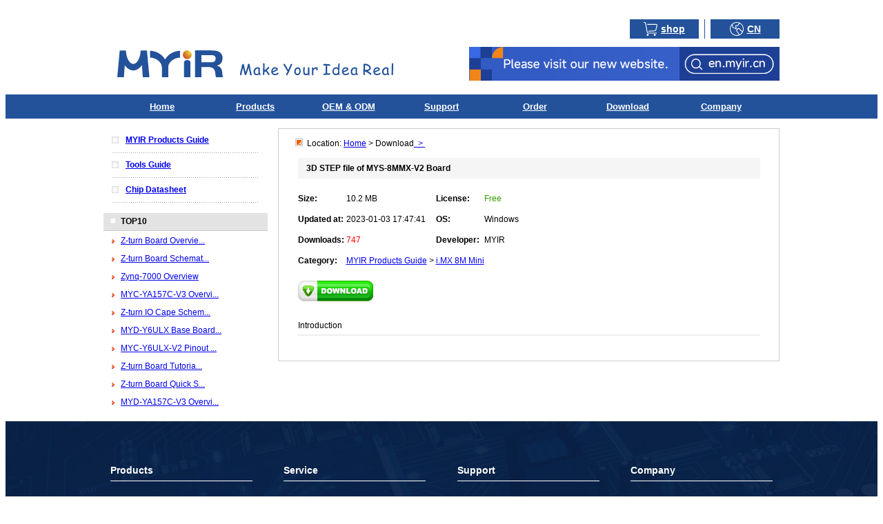

--- FILE ---
content_type: text/html
request_url: https://www.myirtech.com/soft.asp?id=1023
body_size: 27431
content:


<!DOCTYPE html PUBLIC "-//W3C//DTD XHTML 1.0 Transitional//EN" "http://www.w3.org/TR/xhtml1/DTD/xhtml1-transitional.dtd">
<html xmlns="http://www.w3.org/1999/xhtml">
<head>
<meta http-equiv="Content-Type" content="text/html; charset=utf-8" />

<title>
3D STEP file of MYS-8MMX-V2 Board - Download - Welcome to MYIR
	
</title>

<link href="css/common.css" rel="stylesheet" type="text/css" />
<link href="css/link.css" rel="stylesheet" type="text/css" />
</head>
<body>

<link href="css/link.css" rel="stylesheet" type="text/css" />
<link rel="hortcut icon" href="favicon.ico" type="mage/x-icon" />
<!-- Google Tag Manager -->
<script>(function(w,d,s,l,i){w[l]=w[l]||[];w[l].push({'gtm.start':
new Date().getTime(),event:'gtm.js'});var f=d.getElementsByTagName(s)[0],
j=d.createElement(s),dl=l!='dataLayer'?'&l='+l:'';j.async=true;j.src=
'https://www.googletagmanager.com/gtm.js?id='+i+dl;f.parentNode.insertBefore(j,f);
})(window,document,'script','dataLayer','GTM-KVBMHR4');</script>
<!-- End Google Tag Manager -->
<style type="text/css">
.login {
	z-index: +1;
}
body {
	font-size: 12px;
	font-family: Arial, Helvetica, sans-serIf;
}
.login .inputb {
	width: 100px;
	height: 15px;
	border: 1px solid #CCC;
	font-size: 12px;
	padding-top: 2px;
	display: block;
	float: left;
}
.login table {
	border-collapse: collapse;
	margin-top: 25px;
}
.login table td {
	padding: 4px;
}
#main_menu td a {
  font-family:arial;
  font-weight:700;
  color: #ffffff;
  font-size: 13px;
}

.header ul{
  padding: 0;
  list-style: none;
}

.h_logo_wrap{
  padding: 40px 0 20px;
  position: relative;
}

.h_logo{
  padding-left: 20px;
}

.h_logo path{
  fill: #23529a;
}

.h_menu {
  background-color: #23529a;
}

.h_menu ul{
  margin: 0 auto;
  width: 945px;
}

.h_menu li{
  width: 135px;
  float: left;
  text-align: center;
}

.h_menu li a{
  font-size: 13px;
  font-family: arial;
  font-weight: 700;
  height: 35px;
  display: block;
  line-height: 35px;
  color: #fff;
  transition: .3s all;
}

.h_menu li a:hover{
  background-color: #f08519;
}


.h_tool{
position: absolute;
right: 0;
top: 20px;
}



.h_tool>div{
  float: left;
  width: 100px; 
  text-align: center;
  position: relative;
  background-color: #23529a;
}

.h_tool a{
  font-size: 14px;
  color: #fff;
  display: inline-block;
  font-family: arial;
  font-weight: 700;
  line-height: 28px;
  height: 28px;
  width: 100%;
  position: relative;
  z-index: 3;
}




.h_tool>div::after{
  position: absolute;
  left: 0;
  width: 0;
  content: "";
  height: 100%;
  transition: .2s all;
  background-color: #f08519;
  z-index: 2;
}

.h_tool>div:hover::after{
  width: 100%;
}

.h_tool>a:hover{
  background-color: #f08519;
}


.h_tool svg{
  vertical-align: middle;
  position: relative;
  top: -1px;
  margin-right: 5px;
  fill: #fff;
}


.h_tool>span{
  float: left;
  margin: 0 8px;
  width: 1px;
  height: 28px;
  background-color: #23529a;
}


.m_box{
  width: 980px;
  margin: 0 auto;
}

.clearfix::after {
   content: " "; /* Older browser do not support empty content */
   visibility: hidden;
   display: block;
   height: 0;
   clear: both;
}



/* 底部公用 */

.footer .footer-top{
  padding-top: 20px;
  padding-bottom: 15px;
  background: url(images/footer/foot-bg.jpg) left center no-repeat;
  background-size: cover;
}

.footer-menu{
  display: flex;
  width: auto!important;
  justify-content: space-between;
  padding: 0 10px;

}

.footer-top>.m_box{
  display: block!important;
}

.footer-menu li{
  width: 206px;
}


.footer-menu h5{
  font-size: 14px;
  font-weight: 700;
  color: #fff;
  line-height: 30px;
  border-bottom: 1px solid #fff;
}

.footer-menu p{
  color: #f7f7f7;
  margin: 10px 0;
}

.footer-menu li{
  list-style: none;

}

.footer-menu a{
  color: #f08519;
  margin-bottom: 5px;
  display: block;
  transition: .3s all;
}

.footer-menu a:link,.footer-menu a:visited{
  color: #f08519;
}

.footer-menu a:hover{
  opacity: .8;
}


.footer .ft-line{
  background-color: #fff;
  height: 1px;
  margin: 12px 0;
}

.footer .ft-info{
  padding-left: 10px;
}

.footer .ft-info>div{
  float: left;
}

.footer .ft-info p{
  margin-bottom: 10px;
  color: #c3c3c3;
}

.footer .ft-il{
  margin-right: 105px;
}

.footer .ft-info a{
  color: #c3c3c3;
}

.footer .ft-info a:hover{
  color: #f08519;
}

 .footer-bot{
  padding: 30px 0;
  border-top: 1px solid #ccc;
}

.ft-logo{
  float: left;
  padding-left: 10px;
}

.ft-follow{
  float: right;
  margin-right: 30px;
}

.ft-logo p{
  margin-top: 10px;
  color: #4c4c4c;
}

 .ft-ftext{
  color: #343434;
  text-indent: .5em;
  margin-bottom: 2px;
}

.ft-ficon svg{
  width: 30px;
}

.ft-ficon path{
  transition: .3s all;
}

.ft-ficon svg:hover path{
 fill:#f08519;
}

.ft-ficon a{
  display: inline-block;
}

#content{
  width: auto;
}

.h_logo{
    display: flex;
    justify-content: space-between;
    padding-top: 20px;
}

.new_site img{
    width: 450px;
}

</style>
<script language="javascript">
var popup_dragging = false;
var popup_target;
var popup_mouseX;
var popup_mouseY;
var popup_mouseposX;
var popup_mouseposY;
var popup_oldfunction;
function popup_display(x)
{
  var win = window.open();
  for (var i in x) win.document.write(i+' = '+x[i]+'<br>');
}
// ----- popup_mousedown -------------------------------------------------------
function popup_mousedown(e)
{
  var ie = navigator.appName == "Microsoft Internet Explorer";
  if ( ie && window.event.button != 1) return;
  if (!ie && e.button            != 0) return;
  popup_dragging = true;
  popup_target   = this['target'];
  popup_mouseX   = ie ? window.event.clientX : e.clientX;
  popup_mouseY   = ie ? window.event.clientY : e.clientY;
  if (ie)
       popup_oldfunction      = document.onselectstart;
  else popup_oldfunction      = document.onmousedown;
  if (ie)
       document.onselectstart = new Function("return false;");
  else document.onmousedown   = new Function("return false;");
}
// ----- popup_mousemove -------------------------------------------------------
function popup_mousemove(e)
{
  if (!popup_dragging) return;
  var ie      = navigator.appName == "Microsoft Internet Explorer";
  var element = document.getElementById(popup_target);
  var mouseX = ie ? window.event.clientX : e.clientX;
  var mouseY = ie ? window.event.clientY : e.clientY;
  element.style.left = (element.offsetLeft+mouseX-popup_mouseX)+'px';
  element.style.top  = (element.offsetTop +mouseY-popup_mouseY)+'px';
  popup_mouseX = ie ? window.event.clientX : e.clientX;
  popup_mouseY = ie ? window.event.clientY : e.clientY;
}
// ----- popup_mouseup ---------------------------------------------------------
function popup_mouseup(e)
{
  if (!popup_dragging) return;
  popup_dragging = false;
  var ie      = navigator.appName == "Microsoft Internet Explorer";
  var element = document.getElementById(popup_target);
  if (ie)
       document.onselectstart = popup_oldfunction;
  else document.onmousedown   = popup_oldfunction;
}//欢迎来到站长特效网，我们的网址是www.zzjs.net，很好记，zz站长，js 就是js特效，本站收集大量高质量js代码，还有许多广告代码下载。
// ----- popup_exit ------------------------------------------------------------
function popup_exit(e)
{
  var ie      = navigator.appName == "Microsoft Internet Explorer";
  var element = document.getElementById(popup_target);
  popup_mouseup(e);
  element.style.visibility = 'hidden';
  element.style.display    = 'none';
}
// ----- zzjs_net ------------------------------------------------------------
function zzjs_net()
{
  element      = document.getElementById('popup');
  drag_element = document.getElementById('popup_drag');
  exit_element = document.getElementById('popup_exit');
  element.style.position   = "absolute";
  element.style.visibility = "visible";
  element.style.display    = "block";
    element.style.left = (document.documentElement.scrollLeft+popup_mouseposX-10)+'px';
    element.style.top  = (document.documentElement.scrollTop +popup_mouseposY-10)+'px';
  drag_element['target']   = 'popup';
  drag_element.onmousedown = popup_mousedown;
  exit_element.onclick     = popup_exit;
}
// ----- popup_mousepos --------------------------------------------------------
function popup_mousepos(e)
{
  var ie = navigator.appName == "Microsoft Internet Explorer";
  popup_mouseposX = ie ? window.event.clientX : e.clientX;
  popup_mouseposY = ie ? window.event.clientY : e.clientY;
}
// ----- Attach Events ---------------------------------------------------------
if (navigator.appName == "Microsoft Internet Explorer")
     document.attachEvent('onmousedown', popup_mousepos);
else document.addEventListener('mousedown', popup_mousepos, false);
if (navigator.appName == "Microsoft Internet Explorer")
     document.attachEvent('onmousemove', popup_mousemove);
else document.addEventListener('mousemove', popup_mousemove, false);
if (navigator.appName == "Microsoft Internet Explorer")
     document.attachEvent('onmouseup', popup_mouseup);
else document.addEventListener('mouseup', popup_mouseup, false);
</script>
<!-- <table width="100%" border="0" align="center" cellpadding="0" cellspacing="0">
  <tr>
    <td height="134" background="images/body_bg.gIf"><table width="980" border="0" align="center" cellpadding="0" cellspacing="0">
        <tr>
          <td height="99"><table width="980" border="0" cellspacing="0" cellpadding="0">
              <tr>
                <td width="200" height="99" align="center"><img src="images/myir_logo.gif" /></td>
                <td valign="top"><table width="100%" border="0" cellspacing="0" cellpadding="0">
                  <tr>
                    <td>&nbsp;</td>
                    <td rowspan="2">&nbsp;</td>
                    <td align="right"><a href="shopping.asp?action=show">Shopping Cart</a> | <a href="https://www.myir.cn">中文网站</a></td>
                  </tr>
                  <tr>
                    <td width="270"><span style="font-size: 9pt; color: #FFF;"><img src="images/logo_vice.gif" width="200" height="20" /></span></td>
                    <td height="75" valign="bottom">&nbsp;</td>
                  </tr>
                </table></td>
              </tr>
            </table></td>
        </tr>
        <tr>
          <td height="35"><table width="945" border="0" align="center" cellpadding="0" cellspacing="0">
              <tr id="main_menu">
                <td width="135" height="35" align="center" style="color: #FFF"><strong><a href="default.asp">Home</a></strong></td>
                <td width="135" align="center" style="color: #FFF"><strong><a href="product.asp">Products</a></strong></td>
                <td width="135" align="center" style="color: #FFF"><strong><a href="service.asp">OEM & ODM</a></strong></td>
                <td width="135" align="center" style="color: #FFF"><strong><a href="support.asp">Support</a></strong></td>
                <td width="135" align="center" style="color: #FFF"><strong><a href="order.asp">Order</a></strong></td>
                <td width="135" align="center" style="color: #FFF"><strong><a href="download.asp">Download</a></strong></td>
                <td width="120" align="center" style="color: #FFF"><strong><a href="#">Resource</a></strong></td> 
                <td width="135" align="center" style="color: #FFF"><strong><a href="company.asp">Company</a></strong></td> 
                <td width="120" align="center" style="color: #FFF"><strong><a href="#">Forum</a></strong></td>
              </tr>
            </table></td>
        </tr>
      </table></td>
  </tr>
</table> -->
<div class="header">
  <div class="m_box h_logo_wrap">
    <div class="h_logo">
      <svg width="400" xmlns="http://www.w3.org/2000/svg" xmlns:xlink="http://www.w3.org/1999/xlink" version="1.1" id="图层_1" x="0px" y="0px" viewBox="0 0 393.12 38.39" style="enable-background:new 0 0 393.12 38.39;" xml:space="preserve">
        <style type="text/css">
          .st0{fill:#224E90;}
          .st1{fill-rule:evenodd;clip-rule:evenodd;fill:#224E90;}
          .st2{fill-rule:evenodd;clip-rule:evenodd;fill:url(#SVGID_1_);}
        </style>
        <g>
          <g>
            <g>
              <g>
                <g>
                  <path class="st0" d="M190.49,35.88c-0.37,0-0.68-0.19-0.92-0.58c-0.21-0.33-0.39-0.88-0.56-1.66l-0.37-1.78       c-0.28-1.11-0.73-3.55-1.35-7.32l-2.07,6.25l-0.61,1.97c-0.25,0.78-0.51,1.42-0.78,1.92c-0.29,0.53-0.68,0.79-1.17,0.79       c-0.41,0-0.73-0.22-0.96-0.66c-0.15-0.29-0.29-0.66-0.41-1.11l-0.3-1.15c-0.7-2.44-1.31-5.05-1.85-7.84l-0.37,1.86l-1.34,5.48       c-0.06,0.64-0.23,1.59-0.52,2.85c-0.21,0.54-0.55,0.81-1.03,0.81c-0.34,0-0.61-0.12-0.81-0.36c-0.17-0.21-0.26-0.46-0.26-0.77       c0-1.15,0.24-2.57,0.72-4.25l1.14-4.18l0.6-3.27c0.3-1.53,0.63-2.53,0.96-3c0.28-0.4,0.62-0.6,1.03-0.6       c0.45,0,0.78,0.26,1.01,0.77c0.27,0.62,0.56,1.87,0.87,3.76c0.37,2.27,0.94,4.74,1.71,7.38c1.02-2.66,1.91-5.43,2.65-8.32       l0.31-1.51c0.12-0.61,0.29-1.1,0.49-1.47c0.27-0.51,0.64-0.77,1.11-0.77c0.59,0,1.05,0.57,1.36,1.72       c0.11,0.39,0.25,1.21,0.4,2.45c0.41,3.12,0.92,5.79,1.52,8.01l0.51,1.78c0.26,0.95,0.39,1.54,0.39,1.76       c0,0.3-0.11,0.55-0.34,0.75C191.02,35.78,190.77,35.88,190.49,35.88z"/>
                </g>
              </g>
              <g>
                <g>
                  <path class="st0" d="M203.19,35.7c-0.13,0-0.37-0.15-0.72-0.46c-0.31-0.28-0.54-0.54-0.69-0.76c-0.66,0.36-1.25,0.63-1.75,0.81       s-0.93,0.27-1.27,0.27c-1.62,0-2.8-0.46-3.54-1.37c-0.7-0.86-1.05-2.17-1.05-3.94c0-1.67,0.58-3.1,1.73-4.29       c1.15-1.19,2.52-1.78,4.12-1.78c0.6,0,1.28,0.16,2.02,0.47c0.94,0.39,1.41,0.85,1.41,1.4c0,0.19-0.07,0.35-0.21,0.5       c-0.07,0.26-0.12,0.69-0.16,1.3s-0.06,1.37-0.07,2.31c-0.01,0.86,0.05,1.53,0.18,2.03c0.07,0.3,0.29,0.91,0.65,1.83       c0.05,0.12,0.13,0.31,0.24,0.55l0.06,0.18c0,0.28-0.1,0.5-0.29,0.68C203.67,35.61,203.45,35.7,203.19,35.7z M201.04,28.5       c0-0.3,0.02-0.62,0.06-0.97s0.1-0.72,0.17-1.11c-0.26-0.13-0.48-0.23-0.66-0.29s-0.33-0.09-0.44-0.09c-1.07,0-2,0.44-2.77,1.31       c-0.78,0.87-1.17,1.88-1.17,3.02c0,1.13,0.2,1.98,0.6,2.55c0.4,0.57,1,0.85,1.8,0.85c0.66,0,1.23-0.12,1.69-0.36       c0.25-0.13,0.6-0.39,1.05-0.79C201.15,30.78,201.04,29.41,201.04,28.5z"/>
                </g>
              </g>
              <g>
                <g>
                  <path class="st0" d="M215.87,35.44c-0.38,0-0.67-0.2-0.88-0.6c-0.36-0.7-0.9-1.52-1.63-2.48l-1.84-2.5       c-0.4,0.32-1.02,0.76-1.87,1.34c-0.08,1.07-0.11,2.12-0.11,3.13c0,0.31-0.1,0.56-0.29,0.76c-0.19,0.19-0.43,0.29-0.73,0.29       c-0.7,0-1.05-0.47-1.05-1.41c0-0.57,0.04-1.43,0.12-2.58s0.12-2,0.12-2.58c0-1.05,0.02-2.25,0.05-3.6s0.05-2.55,0.05-3.58       c0-0.31-0.02-0.68-0.05-1.1s-0.05-0.79-0.05-1.1s0.1-0.56,0.29-0.76c0.19-0.19,0.43-0.29,0.73-0.29c0.3,0,0.54,0.1,0.73,0.29       s0.29,0.45,0.29,0.76c0,0.32,0.02,0.69,0.05,1.13s0.05,0.81,0.05,1.13l-0.07,3.34c-0.03,1.2-0.04,2.41-0.03,3.61       c0.94-0.72,1.85-1.51,2.72-2.36l2.28-2.35c0.23-0.24,0.47-0.35,0.74-0.35s0.51,0.11,0.73,0.32c0.22,0.21,0.33,0.46,0.33,0.75       c0,0.24-0.1,0.47-0.3,0.69c-0.85,1-1.9,2.06-3.14,3.2l2.26,3.08c1.06,1.44,1.59,2.39,1.59,2.82c0,0.28-0.11,0.52-0.33,0.72       C216.4,35.34,216.15,35.44,215.87,35.44z"/>
                </g>
              </g>
              <g>
                <g>
                  <path class="st0" d="M224.81,35.5c-1.56,0-2.83-0.39-3.8-1.17c-1.06-0.86-1.59-2.07-1.59-3.63c0-1.8,0.44-3.3,1.31-4.52       c0.95-1.33,2.21-1.99,3.8-1.99c1.15,0,2.08,0.19,2.81,0.58c0.89,0.48,1.34,1.21,1.34,2.2c0,0.69-0.39,1.32-1.17,1.89       c-0.35,0.25-1.08,0.64-2.2,1.16l-3.96,1.88c0.39,0.57,0.87,1.01,1.45,1.3s1.25,0.44,2.02,0.44c0.48,0,1.04-0.09,1.68-0.27       c0.82-0.23,1.34-0.53,1.58-0.9s0.49-0.55,0.76-0.55c0.24,0,0.46,0.09,0.65,0.27s0.29,0.4,0.29,0.64c0,0.77-0.62,1.43-1.86,1.98       C226.84,35.26,225.81,35.5,224.81,35.5z M224.53,26.05c-0.84,0-1.55,0.33-2.11,0.98c-0.56,0.65-0.98,1.64-1.25,2.95l3.18-1.51       c1.25-0.61,2.14-1.14,2.68-1.59C226.44,26.33,225.6,26.05,224.53,26.05z"/>
                  <path class="st0" d="M248.66,21.76c-0.17,0.26-0.39,0.67-0.66,1.21l-1.78,4.41c-0.69,1.65-1.34,3.1-1.95,4.33l-1.3,2.31       l-0.55,1.12c-0.23,0.4-0.54,0.6-0.92,0.6c-0.27,0-0.52-0.1-0.74-0.3c-0.22-0.2-0.33-0.45-0.33-0.75c0-0.24,0.32-0.97,0.97-2.21       l1.28-2.33c-1.24-1.6-2.04-2.86-2.41-3.77c-0.31-0.78-0.83-1.72-1.56-2.81c-1-1.49-1.58-2.4-1.75-2.71       c-0.1-0.19-0.16-0.37-0.16-0.56c0-0.3,0.11-0.55,0.33-0.75s0.46-0.31,0.74-0.31c0.34,0,0.62,0.16,0.85,0.49l0.83,1.29       c0.73,1.09,1.22,1.83,1.45,2.22c0.52,0.85,0.92,1.64,1.21,2.36c0.23,0.57,0.72,1.36,1.46,2.35l2.37-5.79       c0.27-0.48,0.64-1.21,1.12-2.21c0.19-0.47,0.52-0.71,0.96-0.71c0.28,0,0.52,0.1,0.74,0.29s0.33,0.44,0.33,0.75       C249.21,20.61,249.03,21.1,248.66,21.76z"/>
                </g>
              </g>
              <g>
                <g>
                  <path class="st0" d="M256.6,35.63c-1.16,0-2.16-0.43-3-1.29c-0.93-0.95-1.42-2.24-1.47-3.85c-0.04-1.56,0.35-2.94,1.18-4.13       c0.97-1.4,2.32-2.11,4.04-2.11c1.38,0,2.43,0.63,3.14,1.9c0.57,1.02,0.84,2.25,0.82,3.69c-0.02,1.53-0.42,2.84-1.2,3.93       C259.23,35.02,258.06,35.63,256.6,35.63z M257.22,26.37c-1.02-0.01-1.81,0.48-2.37,1.45c-0.45,0.78-0.67,1.67-0.67,2.68       c0,1,0.27,1.78,0.82,2.34c0.46,0.46,0.99,0.69,1.61,0.69c0.72,0,1.34-0.26,1.86-0.79c0.59-0.58,0.9-1.37,0.93-2.35       C259.48,27.72,258.76,26.38,257.22,26.37z"/>
                </g>
              </g>
              <g>
                <g>
                  <path class="st0" d="M273.61,28.96c0,0.5,0,1.24,0.01,2.24s0.01,1.74,0.01,2.24c0,0.15,0.01,0.38,0.04,0.69       s0.04,0.54,0.04,0.69c0,0.3-0.1,0.54-0.3,0.73c-0.2,0.19-0.45,0.29-0.74,0.29c-0.53,0-0.87-0.33-1.02-0.99       c-0.86,0.45-1.86,0.67-2.99,0.67c-0.91,0-1.66-0.2-2.25-0.6c-0.66-0.44-1.05-1.09-1.17-1.94c-0.27-1.83-0.4-3.46-0.4-4.89       c0-0.95,0.1-2.03,0.31-3.24c0.1-0.6,0.43-0.9,0.99-0.9c0.3,0,0.55,0.1,0.75,0.29s0.3,0.43,0.3,0.73c0,0.32-0.05,0.83-0.15,1.52       c-0.1,0.7-0.15,1.23-0.15,1.6c0,1.15,0.04,2.14,0.11,2.97s0.19,1.48,0.34,1.98c0.23,0.12,0.45,0.22,0.67,0.29       s0.44,0.1,0.65,0.1c0.93,0,1.9-0.15,2.93-0.45l-0.01-2.11l-0.02-2.01c0-1.49,0.07-2.79,0.2-3.89c0.08-0.64,0.41-0.95,1.01-0.95       c0.3,0,0.55,0.1,0.75,0.29s0.29,0.44,0.28,0.73L273.61,28.96z"/>
                </g>
              </g>
              <g>
                <g>
                  <path class="st0" d="M285.53,27.36c-0.05,0.86-0.39,1.3-1.04,1.3c-0.59,0-0.89-0.34-0.89-1.03c0-0.13-0.01-0.37-0.03-0.73       l-0.03-0.87c-1.09,0.13-1.97,0.44-2.62,0.92c-0.62,0.45-1.13,1.13-1.53,2.03l0.02,5.68c0,0.7-0.34,1.05-1.03,1.05       c-0.61,0-0.91-0.35-0.91-1.05v-7.28c0-0.23,0.01-0.57,0.03-1.03s0.03-0.8,0.03-1.03c0-0.7,0.3-1.05,0.91-1.05       c0.68,0,1.02,0.57,1.03,1.72c1.33-1.28,2.8-1.92,4.42-1.92c0.56,0,0.98,0.21,1.25,0.63s0.41,1.06,0.41,1.91       C285.54,26.99,285.53,27.23,285.53,27.36z"/>
                  <path class="st0" d="M302.49,22.1c-0.44,0-1-0.04-1.67-0.13l-1.67-0.22c-0.16,2.01-0.24,3.93-0.24,5.77       c0,0.48,0.01,1.08,0.04,1.79c0.03,0.71,0.04,1.31,0.04,1.79c0,0.65-0.02,1.24-0.07,1.77l3.27-0.04c0.29,0,0.53,0.1,0.73,0.31       c0.2,0.2,0.3,0.45,0.3,0.75s-0.1,0.56-0.3,0.76c-0.2,0.2-0.44,0.31-0.73,0.31c-0.39,0-0.97,0.01-1.74,0.03       s-1.35,0.03-1.74,0.03c-0.46,0-1.14,0.06-2.05,0.19c-0.91,0.13-1.6,0.19-2.06,0.19c-0.29,0-0.53-0.1-0.73-0.31       c-0.2-0.2-0.3-0.45-0.3-0.75s0.1-0.55,0.3-0.76s0.44-0.31,0.73-0.31c0.45,0,1.19-0.07,2.23-0.22c0.07-0.56,0.1-1.2,0.1-1.92       c0-0.48-0.02-1.06-0.07-1.75c-0.04-0.69-0.07-1.27-0.07-1.74c0-1.6,0.1-3.59,0.29-5.98l-1.35,0.04l-1.35,0.03       c-0.3,0-0.55-0.1-0.75-0.3c-0.2-0.2-0.3-0.46-0.3-0.77c0-0.64,0.32-1,0.97-1.06c0.56-0.06,1.61-0.08,3.14-0.08       c1.38,0,3.1,0.15,5.17,0.45c0.62,0.09,0.92,0.46,0.92,1.11c0,0.32-0.12,0.58-0.35,0.78C303,22.02,302.76,22.1,302.49,22.1z"/>
                </g>
              </g>
              <g>
                <g>
                  <path class="st0" d="M316.43,25.86c-0.08,1.02-0.12,2.03-0.12,3.05c0,2.3,0.11,4.04,0.32,5.22c0.01,0.1,0.02,0.18,0.02,0.24       c0,0.28-0.1,0.5-0.29,0.68s-0.42,0.27-0.67,0.27c-0.43,0-0.74-0.31-0.94-0.93c-0.5,0.37-1.01,0.64-1.55,0.83       s-1.09,0.28-1.67,0.28c-1.43,0-2.62-0.48-3.56-1.43c-0.97-0.97-1.45-2.23-1.45-3.75c0-1.85,0.49-3.33,1.47-4.44       c0.98-1.11,2.25-1.67,3.81-1.67c0.8,0,1.42,0.12,1.86,0.37l0.97,0.72c0.1-2.91,0.21-4.87,0.34-5.88       c0.09-0.62,0.4-0.92,0.94-0.92c0.63,0,0.94,0.34,0.94,1.01C316.84,20.46,316.71,22.58,316.43,25.86z M311.83,26.13       c-1.16,0-2.03,0.34-2.61,1.03s-0.87,1.72-0.87,3.11c0,0.89,0.32,1.66,0.95,2.3c0.63,0.64,1.37,0.96,2.22,0.96       c0.58,0,1.07-0.11,1.47-0.32c0.24-0.12,0.62-0.41,1.15-0.86c0.1-0.09,0.2-0.2,0.3-0.32l-0.03-1.79l0.01-1.2l0.02-1.22       c-0.26-0.56-0.61-0.98-1.05-1.26C312.96,26.27,312.43,26.13,311.83,26.13z"/>
                </g>
              </g>
              <g>
                <g>
                  <path class="st0" d="M325.46,35.5c-1.56,0-2.83-0.39-3.8-1.17c-1.06-0.86-1.59-2.07-1.59-3.63c0-1.8,0.44-3.3,1.31-4.52       c0.95-1.33,2.21-1.99,3.8-1.99c1.15,0,2.08,0.19,2.81,0.58c0.89,0.48,1.34,1.21,1.34,2.2c0,0.69-0.39,1.32-1.17,1.89       c-0.35,0.25-1.08,0.64-2.2,1.16L322,31.9c0.39,0.57,0.87,1.01,1.45,1.3s1.25,0.44,2.02,0.44c0.48,0,1.04-0.09,1.68-0.27       c0.82-0.23,1.34-0.53,1.58-0.9s0.49-0.55,0.76-0.55c0.24,0,0.46,0.09,0.65,0.27s0.29,0.4,0.29,0.64c0,0.77-0.62,1.43-1.86,1.98       C327.5,35.26,326.47,35.5,325.46,35.5z M325.18,26.05c-0.84,0-1.55,0.33-2.11,0.98c-0.56,0.65-0.98,1.64-1.25,2.95l3.18-1.51       c1.25-0.61,2.14-1.14,2.68-1.59C327.09,26.33,326.26,26.05,325.18,26.05z"/>
                </g>
              </g>
              <g>
                <g>
                  <path class="st0" d="M341.62,35.7c-0.13,0-0.37-0.15-0.72-0.46c-0.31-0.28-0.54-0.54-0.69-0.76c-0.66,0.36-1.25,0.63-1.75,0.81       s-0.93,0.27-1.27,0.27c-1.62,0-2.8-0.46-3.54-1.37c-0.7-0.86-1.05-2.17-1.05-3.94c0-1.67,0.58-3.1,1.73-4.29       c1.15-1.19,2.52-1.78,4.12-1.78c0.6,0,1.28,0.16,2.02,0.47c0.94,0.39,1.41,0.85,1.41,1.4c0,0.19-0.07,0.35-0.21,0.5       c-0.07,0.26-0.12,0.69-0.16,1.3s-0.06,1.37-0.07,2.31c-0.01,0.86,0.05,1.53,0.18,2.03c0.07,0.3,0.29,0.91,0.65,1.83       c0.05,0.12,0.13,0.31,0.24,0.55l0.06,0.18c0,0.28-0.1,0.5-0.29,0.68C342.1,35.61,341.88,35.7,341.62,35.7z M339.47,28.5       c0-0.3,0.02-0.62,0.06-0.97s0.1-0.72,0.17-1.11c-0.26-0.13-0.48-0.23-0.66-0.29s-0.33-0.09-0.44-0.09c-1.07,0-2,0.44-2.77,1.31       c-0.78,0.87-1.17,1.88-1.17,3.02c0,1.13,0.2,1.98,0.6,2.55c0.4,0.57,1,0.85,1.8,0.85c0.66,0,1.23-0.12,1.69-0.36       c0.25-0.13,0.6-0.39,1.05-0.79C339.58,30.78,339.47,29.41,339.47,28.5z"/>
                  <path class="st0" d="M360.97,35.13c-0.26,0-0.51-0.11-0.74-0.33c-2.29-2.26-4.83-3.78-7.63-4.56l0.08,2.03l0.05,2.04       c0,0.3-0.1,0.56-0.3,0.76c-0.2,0.2-0.44,0.31-0.74,0.31s-0.54-0.1-0.74-0.31c-0.2-0.2-0.3-0.46-0.3-0.76       c0-0.55-0.03-1.36-0.08-2.44c-0.05-1.08-0.08-1.9-0.08-2.44c0-0.64,0.07-1.58,0.21-2.84c0.14-1.26,0.21-2.2,0.21-2.83       c0-0.35-0.03-0.87-0.1-1.57c-0.07-0.69-0.1-1.21-0.1-1.57c0-0.39,0.11-0.74,0.33-1.04c0.26-0.37,0.63-0.53,1.09-0.5l2.5,0.2       c0.95,0.12,1.75,0.35,2.4,0.69c2.8,1.49,4.2,3.3,4.2,5.44c0,1.05-0.48,1.98-1.43,2.79c-0.77,0.65-1.72,1.14-2.87,1.48       c2.15,1.15,3.76,2.37,4.82,3.65c0.18,0.22,0.27,0.46,0.27,0.71c0,0.29-0.11,0.54-0.32,0.76       C361.5,35.03,361.26,35.13,360.97,35.13z M354.37,21.42l-1.53-0.12l0.1,1.25c0.05,0.51,0.07,0.93,0.07,1.25       c0,0.55-0.04,1.24-0.13,2.06l-0.22,2.06c0.1,0,0.25,0,0.45,0.01s0.36,0.01,0.46,0.01c1.76,0,3.08-0.24,3.96-0.71       c0.39-0.21,0.75-0.49,1.08-0.84c0.37-0.39,0.55-0.72,0.55-0.99c0-0.96-0.55-1.86-1.64-2.69       C356.52,21.98,355.47,21.54,354.37,21.42z"/>
                </g>
              </g>
              <g>
                <g>
                  <path class="st0" d="M370.2,35.5c-1.56,0-2.83-0.39-3.8-1.17c-1.06-0.86-1.59-2.07-1.59-3.63c0-1.8,0.44-3.3,1.31-4.52       c0.95-1.33,2.21-1.99,3.8-1.99c1.15,0,2.08,0.19,2.81,0.58c0.89,0.48,1.34,1.21,1.34,2.2c0,0.69-0.39,1.32-1.17,1.89       c-0.35,0.25-1.08,0.64-2.2,1.16l-3.96,1.88c0.39,0.57,0.87,1.01,1.45,1.3c0.58,0.29,1.25,0.44,2.02,0.44       c0.48,0,1.04-0.09,1.68-0.27c0.82-0.23,1.34-0.53,1.58-0.9s0.49-0.55,0.76-0.55c0.24,0,0.46,0.09,0.65,0.27s0.29,0.4,0.29,0.64       c0,0.77-0.62,1.43-1.86,1.98C372.23,35.26,371.2,35.5,370.2,35.5z M369.92,26.05c-0.84,0-1.55,0.33-2.1,0.98       c-0.56,0.65-0.98,1.64-1.25,2.95l3.18-1.51c1.25-0.61,2.14-1.14,2.68-1.59C371.82,26.33,370.99,26.05,369.92,26.05z"/>
                </g>
              </g>
              <g>
                <g>
                  <path class="st0" d="M386.36,35.7c-0.13,0-0.37-0.15-0.72-0.46c-0.31-0.28-0.54-0.54-0.69-0.76c-0.66,0.36-1.25,0.63-1.75,0.81       s-0.93,0.27-1.27,0.27c-1.62,0-2.8-0.46-3.54-1.37c-0.7-0.86-1.05-2.17-1.05-3.94c0-1.67,0.58-3.1,1.73-4.29       c1.15-1.19,2.52-1.78,4.12-1.78c0.6,0,1.28,0.16,2.02,0.47c0.94,0.39,1.41,0.85,1.41,1.4c0,0.19-0.07,0.35-0.21,0.5       c-0.07,0.26-0.12,0.69-0.16,1.3s-0.06,1.37-0.07,2.31c-0.01,0.86,0.05,1.53,0.18,2.03c0.07,0.3,0.29,0.91,0.65,1.83       c0.05,0.12,0.13,0.31,0.24,0.55l0.06,0.18c0,0.28-0.1,0.5-0.29,0.68C386.84,35.61,386.61,35.7,386.36,35.7z M384.2,28.5       c0-0.3,0.02-0.62,0.06-0.97s0.1-0.72,0.17-1.11c-0.26-0.13-0.48-0.23-0.66-0.29s-0.33-0.09-0.44-0.09c-1.07,0-2,0.44-2.77,1.31       c-0.78,0.87-1.17,1.88-1.17,3.02c0,1.13,0.2,1.98,0.6,2.55c0.4,0.57,1,0.85,1.8,0.85c0.66,0,1.23-0.12,1.69-0.36       c0.25-0.13,0.6-0.39,1.05-0.79C384.31,30.78,384.2,29.41,384.2,28.5z"/>
                </g>
              </g>
              <g>
                <g>
                  <path class="st0" d="M393.03,26.87l-0.16,5.15c0,0.55-0.03,1.35-0.08,2.41c-0.07,0.69-0.41,1.04-1.02,1.04       c-0.68,0-1.02-0.35-1.02-1.06c0-0.84,0.04-2.09,0.11-3.77c0.08-1.68,0.11-2.93,0.11-3.77c0-1.09,0.02-2.34,0.05-3.75       c0.03-1.41,0.05-2.66,0.05-3.75c0-0.69,0.34-1.04,1.02-1.04s1.03,0.35,1.03,1.04c0,1.09-0.02,2.34-0.05,3.75       C393.04,24.53,393.03,25.78,393.03,26.87z"/>
                </g>
              </g>
            </g>
          </g>
          <path class="st1" d="M104.22,16.43v21.95h-9.09V16.43C96.35,12.95,103.15,12.98,104.22,16.43 M3.52,0.17h1h7.66h0.11   c0.54,11.7,5.54,19.23,10.54,19.24c5,0,10-7.54,10.54-19.24h0.26h7.51h1.15l3.53,38.21h-9.46l-1.24-17.4   c-3.4,5-7.84,7.77-12.29,7.77c-4.38,0-8.77-2.7-12.15-7.57l-1.22,17.2H0L3.52,0.17z M68.09,13.01C72.44,5.49,80.66,0.7,89.55,0.56   l-0.02,9.74c-7.59,0.22-16.9,5.55-16.9,14.03v14.05h-9.09V24.33c0-8.48-9.28-13.81-16.86-14.03l-0.05-9.74   C55.53,0.69,63.74,5.48,68.09,13.01z M119.83,23.79v14.59h-8.95V0h21.76c5.9,0,10.02,0.69,12.37,2.06   c1.59,0.92,2.82,2.13,3.69,3.64c0.88,1.52,1.32,3.18,1.32,4.99c0,3.65-1.01,6.48-3.05,8.45c-1.25,1.21-2.92,2.11-5,2.75   c1.65,0.5,2.89,1.06,3.74,1.66c0.84,0.6,1.61,1.47,2.29,2.64c0.51,0.89,0.88,1.77,1.09,2.63c0.22,0.85,0.39,2.11,0.54,3.78   c0.24,2.75,0.59,4.68,1.02,5.79h-10.06c-0.32-0.9-0.62-2.72-0.93-5.45c-0.25-2.25-0.7-3.97-1.35-5.16s-1.63-2.13-2.95-2.79   c-1.62-0.81-4-1.18-7.09-1.18h-8.44V23.79z M119.83,16.95h13.79c2.11,0,3.59-0.27,4.48-0.84c1.34-0.86,2.01-2.34,2.01-4.45   c0-2.34-1.01-3.84-3.02-4.5c-0.7-0.23-1.85-0.33-3.46-0.33h-13.79v10.12H119.83z"/>
          
            <radialGradient id="SVGID_1_" cx="103.5398" cy="-77.916" r="14.6749" gradientTransform="matrix(1 0 0 -1 0 -75.35)" gradientUnits="userSpaceOnUse">
            <stop offset="0" style="stop-color:#E9DE37"/>
            <stop offset="1" style="stop-color:#C91E1D"/>
          </radialGradient>
          <circle class="st2" cx="99.67" cy="6.26" r="6.26"/>
        </g>
        </svg>
      <a class="new_site" href="https://en.myir.cn" target="_blank"><img src="images/new_site.jpg" alt="new_site"></a>
    </div>
    <div class="h_tool">
        <div class="h_t_shop">
          <a href="/shopping.asp?action=show"><svg width="20"  xmlns="http://www.w3.org/2000/svg" xmlns:xlink="http://www.w3.org/1999/xlink" version="1.1" id="图层_1" x="0px" y="0px" viewBox="0 0 736.69 744.96" style="enable-background:new 0 0 736.69 744.96;" xml:space="preserve">
            <g>
              <path d="M161.28,691.2c0,29.69,24.07,53.76,53.76,53.76s53.76-24.07,53.76-53.76s-24.07-53.76-53.76-53.76   S161.28,661.51,161.28,691.2L161.28,691.2z"/>
              <path d="M537.6,691.2c0,29.69,24.07,53.76,53.76,53.76c29.69,0,53.76-24.07,53.76-53.76s-24.07-53.76-53.76-53.76   S537.6,661.51,537.6,691.2L537.6,691.2z"/>
              <path d="M688.64,573.44H258.56c-23.04,0-46.08-20.48-51.2-43.52L130.56,76.8C122.88,33.28,81.92,0,38.4,0H20.48   C10.24,0,0,10.24,0,20.48s10.24,20.48,20.48,20.48H38.4c23.04,0,46.08,20.48,51.2,43.52l76.8,453.12   c7.68,43.52,48.64,76.8,92.16,76.8h430.08c10.24,0,20.48-10.24,20.48-20.48S701.44,573.44,688.64,573.44L688.64,573.44z"/>
              <path d="M668.16,104.96H209.92c-10.24,0-20.48,10.24-20.48,20.48c0,10.24,10.24,20.48,20.48,20.48h458.24   c20.48,0,30.72,12.8,25.6,33.28l-56.32,225.28c-5.12,25.6-33.28,46.08-58.88,48.64l-317.44,23.04c-10.24,0-20.48,10.24-17.92,23.04   c0,10.24,10.24,20.48,23.04,17.92l317.44-23.04c43.52-2.56,84.48-38.4,94.72-79.36l56.32-225.28   C744.96,145.92,714.24,104.96,668.16,104.96L668.16,104.96z"/>
            </g>
            </svg>shop
          </a>
        </div>
        <span></span>
        <div class="">
          <a class="" href="https://www.myir.cn/" target="_blank"></svg><svg width="20"  xmlns="http://www.w3.org/2000/svg" xmlns:xlink="http://www.w3.org/1999/xlink" version="1.1" id="图层_1" x="0px" y="0px" viewBox="0 0 692.77 692.76" style="enable-background:new 0 0 692.77 692.76;" xml:space="preserve">
            <path d="M345.62,692.76c-92.7,0-179.62-36.08-244.75-101.58C35.82,525.75,0,438.54,0,345.62c0-92.81,35.82-179.74,100.85-244.77  S252.81,0,345.62,0c92.89,0,180.08,35.82,245.53,100.87C656.68,166,692.77,252.92,692.77,345.62c0,92.78-36.08,179.97-101.61,245.5  C525.62,656.66,438.42,692.76,345.62,692.76z M102.26,159.4c-3.58,0-6.98,1.7-9.13,4.61c-38.21,51.87-59.25,116.37-59.25,181.61  c0,170.2,137.24,308.67,305.93,308.67c1.89,0,3.78-0.02,5.68-0.05c29.17-0.01,57.83-3.23,85.18-9.57c4.81-1.12,8.35-5.22,8.74-10.14  c1.81-22.54-9.31-49.17-33.05-79.14c-0.27-0.34-0.56-0.67-0.87-0.97c-3.07-3.08-6.87-7.23-10.18-10.88  c-4.01-4.38-8.95-9.77-13.34-14.16c-18.17-18.16-38.54-39.67-50.47-65.19c-12.31-26.58-12.73-52.18-1.25-78.23  c0.12-0.27,0.23-0.55,0.33-0.83c1.64-4.69,3.59-9.17,5.95-13.71c22.24-41.2,53.39-63.51,92.61-66.29c19,0.07,38.31,4.94,54.42,13.73  c0.3,0.17,0.61,0.32,0.93,0.45c0.18,0.08,0.35,0.16,0.52,0.24c0.31,0.14,0.61,0.28,0.93,0.42c14.73,6.9,26.15,15.97,32.18,25.54  c0.25,0.4,0.52,0.78,0.82,1.14c5.54,6.77,9.38,15.05,13.07,23.06c1.26,2.89,2.44,5.38,3.6,7.62l0.02,0.04  c6.83,16.6,12.36,26.65,17.88,32.55c1.84,1.97,4.32,3.22,7,3.52c1.03,0.12,2.16,0.23,3.52,0.23c10.97,0,20.82,2.78,29.28,8.26  c0.49,0.32,1.01,0.6,1.54,0.84c8.85,3.96,16.65,10.06,23.19,18.15c0.68,1.58,1.41,3.28,2.24,5.01c1.89,3.96,5.88,6.46,10.23,6.46  c0.21,0,0.42-0.01,0.64-0.02c4.59-0.26,8.58-3.27,10.08-7.62c11.61-33.6,17.5-67.49,17.5-100.74c0-103.84-52-202.09-139.09-262.82  c-1.93-1.35-4.2-2.04-6.49-2.04c-1.57,0-3.14,0.32-4.62,0.98l-7.36,3.28c-17.79,7.84-62.25,40.04-78.2,84.56  c-7.05,19.09-18.74,30.04-35.75,33.48c-4,0.81-8.38,1.22-13.02,1.22c-10.74,0-21.45-2.18-29.26-3.78c-0.06-0.01-1.23-0.23-1.23-0.23  c-1.41-0.32-2.95-0.64-4.66-0.98c-0.65-0.13-1.37-0.28-2.15-0.44c-3.23-0.67-7.25-1.49-10.51-1.92c-0.5-0.07-0.99-0.1-1.49-0.1  c-2.53,0-5,0.85-7.01,2.43c-2.4,1.89-3.94,4.67-4.27,7.71c-0.08,0.78-0.22,2.09-0.22,3.68v0.18c-1.51,16.21,1.81,32.65,9.87,48.88  c1.28,3.91,2.9,7.58,4.34,10.83l0.82,1.86l0.78,1.79c1.37,3.11,2.65,6.05,3.25,8.42c0.08,0.32,0.18,0.64,0.29,0.96  c10.19,29.42,0.65,61.81-21.72,73.86c-0.04,0.02-0.08,0.04-0.13,0.06c-5.64,2.85-9.84,4.3-17.12,4.3  c-13.82,0-27.63-8.04-37.89-22.07c-0.03-0.04-0.05-0.07-0.08-0.11c-24.92-33.23-56.81-38.01-78.1-41.06  c-0.29-0.07-0.58-0.12-0.87-0.16l-0.11-0.02c-10.84-1.57-43.83-6.33-58.46-31.22c-10.67-18.21-10.05-42.71,1.79-70.81  c3.85-9.27,5.96-16.71,6.3-22.18c0.38-6.14-4.2-11.47-10.33-12l-12.8-1.12C102.92,159.41,102.59,159.4,102.26,159.4z M433.41,536.61  c20.79,26.06,33.25,51.63,38.1,78.16c0.65,3.55,2.95,6.58,6.2,8.16c1.57,0.76,3.26,1.14,4.95,1.14c1.82,0,3.64-0.44,5.3-1.31  c39.68-20.96,77.41-51.8,109.11-89.17c1.57-1.85,2.5-4.15,2.67-6.57c2.46-36.48-3.63-53.48-9.18-61.31  c-0.42-0.59-0.89-1.14-1.41-1.64c-5.87-5.62-13.26-8.59-21.36-8.59h-0.01c-37.14-1.59-50.42-28.23-64.49-56.44l-1.45-2.89  c-0.11-0.21-0.22-0.42-0.34-0.63c-1.74-2.99-3.37-6.56-4.89-9.96c-2.75-6.27-5.37-11.92-9.14-16.79c-0.04-0.09-0.09-0.17-0.14-0.26  c-4.01-7.35-24.24-21.07-48.62-21.07c-1.4,0-2.82,0.04-4.22,0.13c-27.33,1.68-50.17,18.69-67.89,50.55  c-0.13,0.19-0.25,0.39-0.36,0.59c-21.77,38.15,8.69,74.92,41.75,109.32c0.05,0.05,0.1,0.11,0.16,0.16  c9.01,9.01,16.37,17.73,25.05,28.19C433.28,536.46,433.34,536.53,433.41,536.61z M175.22,261.19c11.12,0.97,36.3,3.35,62.25,19.77  c0.19,0.12,0.38,0.23,0.58,0.34c15.77,8.72,29.76,20.85,41.57,36.07c2.19,2.82,5.52,4.39,8.96,4.39c1.17,0,2.35-0.18,3.5-0.56  c4.55-1.48,7.68-5.65,7.83-10.43c0.14-4.53-0.63-8.86-2.31-12.88c-0.02-0.04-0.15-0.36-0.15-0.36c-0.93-2.53-2.13-4.62-3.39-6.71  c-1.43-2.41-2.86-4.91-4.36-8.56c-0.14-0.35-0.3-0.69-0.48-1.02c-12.86-24.18-18.14-48.41-15.25-70.06  c0.02-0.18,0.04-0.36,0.06-0.54c2-11.53,5.17-20.84,9.44-27.67c0.22-0.35,0.42-0.71,0.59-1.07c2.79-5.78,5.99-9.88,9.76-12.54  c0.04-0.03,0.08-0.06,0.12-0.08c6.23-4.51,13.79-6.7,23.1-6.7c6.89,0,14.71,1.22,23.91,3.73c0.4,0.11,0.81,0.2,1.21,0.26  c12.94,2.05,19.62,2.81,24.66,2.81c9.59,0,15.39-3.04,20.03-10.51c0.41-0.66,0.76-1.37,1.02-2.1c13.62-37.4,38.91-67.32,57.92-80.37  c3.51-2.41,5.38-6.59,4.83-10.82c-0.09-0.67-0.24-1.33-0.44-1.96c0.02-0.09,0.04-0.18,0.06-0.27c1.13-5.49-1.92-10.99-7.17-12.93  c-29.83-11.02-61.45-16.38-96.66-16.38h-0.81c-76.99,0-151.47,28.79-209.71,81.06c-4.64,4.17-5.05,11.31-0.9,15.97l5.12,5.76  c0.6,0.68,1.29,1.29,2.04,1.8c0.92,0.63,1.83,1.75,2.88,3.04l0.62,0.75c0.76,0.9,1.54,1.83,2.53,2.84  c11.32,14.22,11.65,36.21,0.98,65.36c-5.75,11.55-11.25,27.65-5.11,39.24c0.59,1.13,1.33,2.14,2.27,3.07  c0.95,0.95,2.07,1.73,3.29,2.29C158.89,259.45,169.75,261.08,175.22,261.19z"/>
            </svg>CN
          </a>
        </div>
    </div>
  </div>
  <div class="h_menu">
    <ul class="m_box clearfix">
      <li><a href="default.asp">Home</a></li>
      <li><a href="product.asp">Products</a></li>
      <li><a href="service.asp">OEM & ODM</a></li>
      <li><a href="support.asp">Support</a></li>
      <li><a href="order.asp">Order</a></strong></li>
      <li><a href="download.asp">Download</a></li>
      <li><a href="company.asp">Company</a></li>

    </ul>
  </div>
</div>
<script>
  (function(i,s,o,g,r,a,m){i['GoogleAnalyticsObject']=r;i[r]=i[r]||function(){
  (i[r].q=i[r].q||[]).push(arguments)},i[r].l=1*new Date();a=s.createElement(o),
  m=s.getElementsByTagName(o)[0];a.async=1;a.src=g;m.parentNode.insertBefore(a,m)
  })(window,document,'script','//www.google-analytics.com/analytics.js','ga');

  ga('create', 'UA-31861729-2', 'myirtech.com');
  ga('send', 'pageview');

</script><script>
    window.addEventListener('load', function () {
        document.querySelectorAll('[href*="mailto:sales@myirtech.com"]').forEach(function (e) {
            e.addEventListener('click', function () {
               gtag('event', 'SalesEmail');
            })
        })
    })
</script>

<script>
    window.addEventListener('load', function () {
        document.querySelectorAll('[href*="mailto:myirtech@gmail.com"]').forEach(function (e) {
            e.addEventListener('click', function () {
               gtag('event', 'NormalEmail');
            })
        })
    })
</script>

<script>
    window.addEventListener("load", function (event) {
        setTimeout(function () {
            gtag('event', 'StayOneMin');
        }, 60000);

        
    });
</script>

<script>
    window.addEventListener('load', function () {
        if (window.location.href.includes("/shopping.asp")) {
             gtag('event', 'ShoppingPage');
        }
    })
</script>

<script>
    window.addEventListener('load', function () {
        if (window.location.href.includes("/contactus.asp")) {
             gtag('event', 'ContactUs');
        }
    })
</script>
<div id="content">
  <table width="980" border="0" align="center" cellpadding="0" cellspacing="0">
    <tr>
      <td>&nbsp;</td>
    </tr>
    <tr>
      <td><table width="980" border="0" cellspacing="0" cellpadding="0">
          <tr>
            <td width="238" valign="top"><meta http-equiv="Content-Type" content="text/html; charset=utf-8">
<table width="238" border="0" cellspacing="0" cellpadding="0">
  <tr>
    <td><table width="100%" border="0" cellspacing="0" cellpadding="0" class="frame">
        <tr>
          <td><table width="90%" border="0" align="center" cellpadding="0" cellspacing="0">
              <tr>
                <td><tr><td width=20 height=35><img src=images/dot_gray.gif align=absmiddle /></td><td><A href="download.asp?lx=big&anid=67 "><b>MYIR Products Guide</b></a></td></tr><tr><td height=1 colspan=2 background=images/dot.gif></td></tr><tr><td width=20 height=35><img src=images/dot_gray.gif align=absmiddle /></td><td><A href="download.asp?lx=big&anid=51 "><b>Tools Guide</b></a></td></tr><tr><td height=1 colspan=2 background=images/dot.gif></td></tr><tr><td width=20 height=35><img src=images/dot_gray.gif align=absmiddle /></td><td><A href="download.asp?lx=big&anid=61 "><b>Chip Datasheet</b></a></td></tr><tr><td height=1 colspan=2 background=images/dot.gif></td></tr></td>
              </tr>
              <tr>
                <td height="5"></td>
              </tr>
            </table></td>
        </tr>
      </table></td>
  </tr>
  <tr>
    <td height="10"></td>
  </tr>
  <tr>
    <td><table width="100%" border="0" cellspacing="0" cellpadding="0" class="frame" bgcolor="#FFFFFF">
        <tr>
          <td height="25" bgcolor="#E3E3E3">&nbsp;&nbsp; <img src="images/dot_gray.gif" />&nbsp; <strong>TOP10</strong></td>
        </tr>
        <tr>
          <td height="1" align="center"><img src="images/hr_gray_side.gif" width="238" height="1" /></td>
        </tr>
        <tr>
          <td><table><tr><td></td>
        </tr>
        <tr>
          <td>&nbsp;&nbsp; <img src="images/arrow1.gif" />&nbsp;&nbsp; <a href="soft.asp?id=903" target="_blank" title="Z-turn Board Overview">
            Z-turn Board Overvie...
            </a></td>
        </tr>
        <tr>
          <td></td></tr><tr><td></td>
        </tr>
        <tr>
          <td>&nbsp;&nbsp; <img src="images/arrow1.gif" />&nbsp;&nbsp; <a href="soft.asp?id=929" target="_blank" title="Z-turn Board Schematic">
            Z-turn Board Schemat...
            </a></td>
        </tr>
        <tr>
          <td></td></tr><tr><td></td>
        </tr>
        <tr>
          <td>&nbsp;&nbsp; <img src="images/arrow1.gif" />&nbsp;&nbsp; <a href="soft.asp?id=912" target="_blank" title="Zynq-7000 Overview">
            Zynq-7000 Overview
            </a></td>
        </tr>
        <tr>
          <td></td></tr><tr><td></td>
        </tr>
        <tr>
          <td>&nbsp;&nbsp; <img src="images/arrow1.gif" />&nbsp;&nbsp; <a href="soft.asp?id=961" target="_blank" title="MYC-YA157C-V3 Overview">
            MYC-YA157C-V3 Overvi...
            </a></td>
        </tr>
        <tr>
          <td></td></tr><tr><td></td>
        </tr>
        <tr>
          <td>&nbsp;&nbsp; <img src="images/arrow1.gif" />&nbsp;&nbsp; <a href="soft.asp?id=916" target="_blank" title="Z-turn IO Cape Schematics">
            Z-turn IO Cape Schem...
            </a></td>
        </tr>
        <tr>
          <td></td></tr><tr><td></td>
        </tr>
        <tr>
          <td>&nbsp;&nbsp; <img src="images/arrow1.gif" />&nbsp;&nbsp; <a href="soft.asp?id=931" target="_blank" title="MYD-Y6ULX Base Board schematic">
            MYD-Y6ULX Base Board...
            </a></td>
        </tr>
        <tr>
          <td></td></tr><tr><td></td>
        </tr>
        <tr>
          <td>&nbsp;&nbsp; <img src="images/arrow1.gif" />&nbsp;&nbsp; <a href="soft.asp?id=934" target="_blank" title="MYC-Y6ULX-V2 Pinout Description">
            MYC-Y6ULX-V2 Pinout ...
            </a></td>
        </tr>
        <tr>
          <td></td></tr><tr><td></td>
        </tr>
        <tr>
          <td>&nbsp;&nbsp; <img src="images/arrow1.gif" />&nbsp;&nbsp; <a href="soft.asp?id=969" target="_blank" title="Z-turn Board Tutorial Book">
            Z-turn Board Tutoria...
            </a></td>
        </tr>
        <tr>
          <td></td></tr><tr><td></td>
        </tr>
        <tr>
          <td>&nbsp;&nbsp; <img src="images/arrow1.gif" />&nbsp;&nbsp; <a href="soft.asp?id=841" target="_blank" title="Z-turn Board Quick Start Guide">
            Z-turn Board Quick S...
            </a></td>
        </tr>
        <tr>
          <td></td></tr><tr><td></td>
        </tr>
        <tr>
          <td>&nbsp;&nbsp; <img src="images/arrow1.gif" />&nbsp;&nbsp; <a href="soft.asp?id=962" target="_blank" title="MYD-YA157C-V3 Overview">
            MYD-YA157C-V3 Overvi...
            </a></td>
        </tr>
        <tr>
          <td></td></tr></table></td>
        </tr>
      </table></td>
  </tr>
  <tr>
    <td>&nbsp;</td>
  </tr>
</table>
</td>
            <td width="742" valign="top"><table width="98%" border="0" align="right" cellpadding="0" cellspacing="1" bgcolor="#CCCCCC">
                <tr>
                  <td><table width="100%" border="0" cellpadding="0" cellspacing="0">
                      <tr>
                        <td bgcolor="#FFFFFF">
                          <script language="javascript" type="text/javascript">
<!--
function checkspace(checkstr) {
  var str = '';
  for(i = 0; i < checkstr.length; i++) {
    str = str + ' ';
  }
  return (str == checkstr);
}
function check()
{
  if(checkspace(document.pinglunform.pinglunname.value)) {
	document.pinglunform.pinglunname.focus();
    alert("请填写您的姓名！");
	return false;
  }
  if(checkspace(document.pinglunform.pingluntitle.value)) {
	document.pinglunform.pingluntitle.focus();
    alert("请填写评论标题！");
	return false;
  }
  if(checkspace(document.pinglunform.pingluncontent.value)) {
	document.pinglunform.pingluncontent.focus();
    alert("请填写评论正文！");
	return false;
  }
	  }
//-->
                </script>
                          </td>
                      </tr>
                      <tr>
                        <td bgcolor="#FFFFFF">&nbsp;</td>
                      </tr>
                      <tr>
                        <td bgcolor="#FFFFFF">&nbsp;&nbsp;&nbsp;&nbsp;&nbsp;&nbsp;&nbsp;&nbsp;<img src="images/dot_orange.gif" />&nbsp;<!-- 您的位置：<a href="default.asp">首页</a>&nbsp; -&gt;&nbsp; <a href="download.asp">下载中心</a>&nbsp; -&gt;
                          &nbsp;
						  <td>-->Location: <a href="default.asp">Home</a>&nbsp;&gt;&nbsp;Download<a href=download.asp?lx=big&anid=67&nbsp;&gt;&nbsp;MYIR Products Guide</a> &nbsp;&gt;&nbsp;<a href=download.asp?lx=small&anid=67&nid=47&nbsp;&gt;&nbsp;i.MX 8M Mini</td>
                      </tr>
                      <tr>
                        <td bgcolor="#FFFFFF"></td>
                      </tr>
                      <tr>
                        <td bgcolor="#FFFFFF"><script>
  function openurl(id) { window.open("down-load1.asp?id="+id,"");} 
              </script>
                          <script>
  function openur2(id) { window.open("down-load2.asp?id="+id,"");} 
                </script>
                          <script>
  function openur3(id) { window.open("down-load3.asp?id="+id,"");} 
                </script>
                          <script>
  function openur4(id) { window.open("down-load4.asp?id="+id,"");} 
                </script></td>
                      </tr>
                      <tr>
                        <td bgcolor="#FFFFFF">&nbsp;</td>
                      </tr>
                      <tr>
                        <td bgcolor="#FFFFFF"><table width="670" border="0" align="center" cellpadding="0" cellspacing="0">
                            <tr>
                              <td height="30" bgcolor="#F5F5F5" class="toptitle">&nbsp;&nbsp;&nbsp;&nbsp;<strong>3D STEP file of MYS-8MMX-V2 Board</strong></td>
                            </tr>
                          </table></td>
                      </tr>
                      <tr>
                        <td bgcolor="#FFFFFF">&nbsp;</td>
                      </tr>
                      <tr>
                        <td bgcolor="#FFFFFF"><table width="670" border="0" align="center" cellpadding="0" cellspacing="0">
                            <tr>
                              <td width="400"><table width="400" border="0" cellspacing="0" cellpadding="0">
                                  <tr>
                                    <td width="70" height="30"><strong>Size:</strong></td>
                                    <td width="130">10.2 MB</td>
                                    <td width="70"><strong>License:</strong></td>
                                    <td width="130"><font color="#339900">
                                      Free
                                      </font></td>
                                  </tr>
                                  <tr>
                                    <td height="30"><strong>Updated at:</strong></td>
                                    <td>2023-01-03 17:47:41</td>
                                    <td><strong>OS:</strong></td>
                                    <td>Windows</td>
                                  </tr>
                                  <tr>
                                    <td height="30"><strong>Downloads:</strong></td>
                                    <td><font color="#FF0000">747</font></td>
                                    <td><strong>Developer:</strong></td>
                                    <td>MYIR</td>
                                  </tr>
                                  <tr>
                                    <td height="30"><strong>Category:</strong></td>
                                    <td colspan="3"><a href=download.asp?lx=big&anid=67>MYIR Products Guide</a>  > <a href=download.asp?lx=small&anid=67&nid=47 >i.MX 8M Mini</td>
                                  </tr>
                                  <tr>
                                    <td>&nbsp;</td>
                                    <td>&nbsp;</td>
                                    <td>&nbsp;</td>
                                    <td>&nbsp;</td>
                                  </tr>
                                  <tr>
                                    <td height="30" colspan="4">
                                      <a href="javascript:openurl(1023)"><img src="images/button_down.png" /></a>
                                      </td>
                                  </tr>
                                </table></td>
                              <td width="270" align="center">&nbsp;</td>
                            </tr>
                          </table></td>
                      </tr>
                      <tr>
                        <td bgcolor="#FFFFFF">&nbsp;</td>
                      </tr>
                      <tr>
                        <td bgcolor="#FFFFFF">&nbsp;</td>
                      </tr>
                      <tr>
                        <td bgcolor="#FFFFFF"><table width="670" border="0" align="center" cellpadding="0" cellspacing="0">
                            <tr>
                              <td>Introduction</td>
                            </tr>
                            <tr>
                              <td height="30" valign="top"><hr color="#EEEEEE" /></td>
                            </tr>
                            <tr>
                              <td></td>
                            </tr>
                            <tr>
                              <td></td>
                            </tr>
                          </table></td>
                      </tr>
                      <tr>
                        <td bgcolor="#FFFFFF">&nbsp;</td>
                      </tr>
                    </table></td>
                </tr>
              </table></td>
          </tr>
        </table></td>
    </tr>
  </table>
  <div class="footer">
  <div class="footer-top">
    <div class="m_box">
      <ul class="footer-menu">
        <li>
          <h5>Products</h5>
          <p>ARM based boards for various embedded applications.</p>
            <a href="http://www.myirtech.com/atmelseries.asp" target="_blank">Atmel Series</a>
            <a href="http://www.myirtech.com/allwinnerseries.asp" target="_blank">Allwinner Series</a>
            <a href="http://www.myirtech.com/nxpseries.asp" target="_blank">NXP Series</a>
            <a href="/nuvotonseries.asp" target="_blank">Nuvoton Series</a>
            <a href="http://www.myirtech.com/renesasseries.asp" target="_blank">RENESAS Series</a>
            <a href="/rockchipseries.asp" target="_blank">Rockchip Series</a>
            <a href="http://www.myirtech.com/semidriveseries.asp" target="_blank">SemiDrive Series</a>
            <a href="http://www.myirtech.com/stseries.asp" target="_blank">ST Series</a>
            <a href="http://www.myirtech.com/tiseries.asp" target="_blank">TI Series</a>
            <a href="http://www.myirtech.com/xilinxseries.asp" target="_blank">Xilinx Series</a>
        </li>
        <li>
          <h5>Service</h5>
          <p>Custom design services to help accelerate your time to market.</p>
          <a href="http://www.myirtech.com/service.asp" target="_blank">OEM & ODM</a>
        </li>
        <li>
          <h5>Support</h5>
          <p>Get support from MYIR support team or our online resources.</p>
          <a href="http://www.myirtech.com/support.asp" target="_blank">Overview</a>
          <a href="http://www.myirtech.com/support.asp" target="_blank">Online Support</a>
          <a href="http://www.myirtech.com/faq.asp" target="_blank">FAQ</a>
          <a href="http://www.myirtech.com/download.asp" target="_blank">Download Center</a>
        </li>
        <li>
          <h5>Company</h5>
          <p>Know more about MYIR, we hope to be your reliable partner.</p>
          <a href="http://www.myirtech.com/company.asp" target="_blank">About Us</a>  
          <a href="http://www.myirtech.com/news.asp" target="_blank">News Center</a>  
          <a href="http://www.myirtech.com/distributors.asp" target="_blank">Distributors</a>  
          <a href="http://www.myirtech.com/contactus.asp" target="_blank">Contact Us</a>
        </li>
       </ul>
      <div class="ft-line"></div>
      <div class="ft-info clearfix">
        <div class="ft-il">
          <p>Phone: +86-755-22984836 </p>
          <p>Address: Room 04, 6th Floor, Building No.2, Fada Road, Yunli Smart Park,<br> Bantian, Longgang District, Shenzhen, Guangdong, China 518129</p>
        </div>
        <div>
          <p>E-mail: </p>
          <p><a href="mailto:sales@myirtech.com" target="_blank">sales@myirtech.com</a> or <a href="mailto:sales@myir.cn" target="_blank">sales@myir.cn</a> (sales team)<br> <a href="mailto:support@myirtech.com" target="_blank">support@myirtech.com</a> or <a href="mailto:support@myir.cn" target="_blank">support@myir.cn</a> (support team)</p>
        </div>
      </div>
    </div>
  </div>
  <div class="footer-bot clearfix">
    <div class="m_box clearfix">
      <div class="ft-logo">
        <svg width="280" xmlns="http://www.w3.org/2000/svg" xmlns:xlink="http://www.w3.org/1999/xlink" version="1.1" id="图层_1" x="0px" y="0px" viewBox="0 0 393.12 38.39" style="enable-background:new 0 0 393.12 38.39;" xml:space="preserve">
    <style type="text/css">
      .st0{fill:#4c4c4c;}
      .st1{fill-rule:evenodd;clip-rule:evenodd;fill:#4c4c4c;}
      .st2{fill-rule:evenodd;clip-rule:evenodd;fill:url(#SVGID_1_);}
    </style>
    <g>
      <g>
        <g>
          <g>
            <g>
              <path class="st0" d="M190.49,35.88c-0.37,0-0.68-0.19-0.92-0.58c-0.21-0.33-0.39-0.88-0.56-1.66l-0.37-1.78       c-0.28-1.11-0.73-3.55-1.35-7.32l-2.07,6.25l-0.61,1.97c-0.25,0.78-0.51,1.42-0.78,1.92c-0.29,0.53-0.68,0.79-1.17,0.79       c-0.41,0-0.73-0.22-0.96-0.66c-0.15-0.29-0.29-0.66-0.41-1.11l-0.3-1.15c-0.7-2.44-1.31-5.05-1.85-7.84l-0.37,1.86l-1.34,5.48       c-0.06,0.64-0.23,1.59-0.52,2.85c-0.21,0.54-0.55,0.81-1.03,0.81c-0.34,0-0.61-0.12-0.81-0.36c-0.17-0.21-0.26-0.46-0.26-0.77       c0-1.15,0.24-2.57,0.72-4.25l1.14-4.18l0.6-3.27c0.3-1.53,0.63-2.53,0.96-3c0.28-0.4,0.62-0.6,1.03-0.6       c0.45,0,0.78,0.26,1.01,0.77c0.27,0.62,0.56,1.87,0.87,3.76c0.37,2.27,0.94,4.74,1.71,7.38c1.02-2.66,1.91-5.43,2.65-8.32       l0.31-1.51c0.12-0.61,0.29-1.1,0.49-1.47c0.27-0.51,0.64-0.77,1.11-0.77c0.59,0,1.05,0.57,1.36,1.72       c0.11,0.39,0.25,1.21,0.4,2.45c0.41,3.12,0.92,5.79,1.52,8.01l0.51,1.78c0.26,0.95,0.39,1.54,0.39,1.76       c0,0.3-0.11,0.55-0.34,0.75C191.02,35.78,190.77,35.88,190.49,35.88z"/>
            </g>
          </g>
          <g>
            <g>
              <path class="st0" d="M203.19,35.7c-0.13,0-0.37-0.15-0.72-0.46c-0.31-0.28-0.54-0.54-0.69-0.76c-0.66,0.36-1.25,0.63-1.75,0.81       s-0.93,0.27-1.27,0.27c-1.62,0-2.8-0.46-3.54-1.37c-0.7-0.86-1.05-2.17-1.05-3.94c0-1.67,0.58-3.1,1.73-4.29       c1.15-1.19,2.52-1.78,4.12-1.78c0.6,0,1.28,0.16,2.02,0.47c0.94,0.39,1.41,0.85,1.41,1.4c0,0.19-0.07,0.35-0.21,0.5       c-0.07,0.26-0.12,0.69-0.16,1.3s-0.06,1.37-0.07,2.31c-0.01,0.86,0.05,1.53,0.18,2.03c0.07,0.3,0.29,0.91,0.65,1.83       c0.05,0.12,0.13,0.31,0.24,0.55l0.06,0.18c0,0.28-0.1,0.5-0.29,0.68C203.67,35.61,203.45,35.7,203.19,35.7z M201.04,28.5       c0-0.3,0.02-0.62,0.06-0.97s0.1-0.72,0.17-1.11c-0.26-0.13-0.48-0.23-0.66-0.29s-0.33-0.09-0.44-0.09c-1.07,0-2,0.44-2.77,1.31       c-0.78,0.87-1.17,1.88-1.17,3.02c0,1.13,0.2,1.98,0.6,2.55c0.4,0.57,1,0.85,1.8,0.85c0.66,0,1.23-0.12,1.69-0.36       c0.25-0.13,0.6-0.39,1.05-0.79C201.15,30.78,201.04,29.41,201.04,28.5z"/>
            </g>
          </g>
          <g>
            <g>
              <path class="st0" d="M215.87,35.44c-0.38,0-0.67-0.2-0.88-0.6c-0.36-0.7-0.9-1.52-1.63-2.48l-1.84-2.5       c-0.4,0.32-1.02,0.76-1.87,1.34c-0.08,1.07-0.11,2.12-0.11,3.13c0,0.31-0.1,0.56-0.29,0.76c-0.19,0.19-0.43,0.29-0.73,0.29       c-0.7,0-1.05-0.47-1.05-1.41c0-0.57,0.04-1.43,0.12-2.58s0.12-2,0.12-2.58c0-1.05,0.02-2.25,0.05-3.6s0.05-2.55,0.05-3.58       c0-0.31-0.02-0.68-0.05-1.1s-0.05-0.79-0.05-1.1s0.1-0.56,0.29-0.76c0.19-0.19,0.43-0.29,0.73-0.29c0.3,0,0.54,0.1,0.73,0.29       s0.29,0.45,0.29,0.76c0,0.32,0.02,0.69,0.05,1.13s0.05,0.81,0.05,1.13l-0.07,3.34c-0.03,1.2-0.04,2.41-0.03,3.61       c0.94-0.72,1.85-1.51,2.72-2.36l2.28-2.35c0.23-0.24,0.47-0.35,0.74-0.35s0.51,0.11,0.73,0.32c0.22,0.21,0.33,0.46,0.33,0.75       c0,0.24-0.1,0.47-0.3,0.69c-0.85,1-1.9,2.06-3.14,3.2l2.26,3.08c1.06,1.44,1.59,2.39,1.59,2.82c0,0.28-0.11,0.52-0.33,0.72       C216.4,35.34,216.15,35.44,215.87,35.44z"/>
            </g>
          </g>
          <g>
            <g>
              <path class="st0" d="M224.81,35.5c-1.56,0-2.83-0.39-3.8-1.17c-1.06-0.86-1.59-2.07-1.59-3.63c0-1.8,0.44-3.3,1.31-4.52       c0.95-1.33,2.21-1.99,3.8-1.99c1.15,0,2.08,0.19,2.81,0.58c0.89,0.48,1.34,1.21,1.34,2.2c0,0.69-0.39,1.32-1.17,1.89       c-0.35,0.25-1.08,0.64-2.2,1.16l-3.96,1.88c0.39,0.57,0.87,1.01,1.45,1.3s1.25,0.44,2.02,0.44c0.48,0,1.04-0.09,1.68-0.27       c0.82-0.23,1.34-0.53,1.58-0.9s0.49-0.55,0.76-0.55c0.24,0,0.46,0.09,0.65,0.27s0.29,0.4,0.29,0.64c0,0.77-0.62,1.43-1.86,1.98       C226.84,35.26,225.81,35.5,224.81,35.5z M224.53,26.05c-0.84,0-1.55,0.33-2.11,0.98c-0.56,0.65-0.98,1.64-1.25,2.95l3.18-1.51       c1.25-0.61,2.14-1.14,2.68-1.59C226.44,26.33,225.6,26.05,224.53,26.05z"/>
              <path class="st0" d="M248.66,21.76c-0.17,0.26-0.39,0.67-0.66,1.21l-1.78,4.41c-0.69,1.65-1.34,3.1-1.95,4.33l-1.3,2.31       l-0.55,1.12c-0.23,0.4-0.54,0.6-0.92,0.6c-0.27,0-0.52-0.1-0.74-0.3c-0.22-0.2-0.33-0.45-0.33-0.75c0-0.24,0.32-0.97,0.97-2.21       l1.28-2.33c-1.24-1.6-2.04-2.86-2.41-3.77c-0.31-0.78-0.83-1.72-1.56-2.81c-1-1.49-1.58-2.4-1.75-2.71       c-0.1-0.19-0.16-0.37-0.16-0.56c0-0.3,0.11-0.55,0.33-0.75s0.46-0.31,0.74-0.31c0.34,0,0.62,0.16,0.85,0.49l0.83,1.29       c0.73,1.09,1.22,1.83,1.45,2.22c0.52,0.85,0.92,1.64,1.21,2.36c0.23,0.57,0.72,1.36,1.46,2.35l2.37-5.79       c0.27-0.48,0.64-1.21,1.12-2.21c0.19-0.47,0.52-0.71,0.96-0.71c0.28,0,0.52,0.1,0.74,0.29s0.33,0.44,0.33,0.75       C249.21,20.61,249.03,21.1,248.66,21.76z"/>
            </g>
          </g>
          <g>
            <g>
              <path class="st0" d="M256.6,35.63c-1.16,0-2.16-0.43-3-1.29c-0.93-0.95-1.42-2.24-1.47-3.85c-0.04-1.56,0.35-2.94,1.18-4.13       c0.97-1.4,2.32-2.11,4.04-2.11c1.38,0,2.43,0.63,3.14,1.9c0.57,1.02,0.84,2.25,0.82,3.69c-0.02,1.53-0.42,2.84-1.2,3.93       C259.23,35.02,258.06,35.63,256.6,35.63z M257.22,26.37c-1.02-0.01-1.81,0.48-2.37,1.45c-0.45,0.78-0.67,1.67-0.67,2.68       c0,1,0.27,1.78,0.82,2.34c0.46,0.46,0.99,0.69,1.61,0.69c0.72,0,1.34-0.26,1.86-0.79c0.59-0.58,0.9-1.37,0.93-2.35       C259.48,27.72,258.76,26.38,257.22,26.37z"/>
            </g>
          </g>
          <g>
            <g>
              <path class="st0" d="M273.61,28.96c0,0.5,0,1.24,0.01,2.24s0.01,1.74,0.01,2.24c0,0.15,0.01,0.38,0.04,0.69       s0.04,0.54,0.04,0.69c0,0.3-0.1,0.54-0.3,0.73c-0.2,0.19-0.45,0.29-0.74,0.29c-0.53,0-0.87-0.33-1.02-0.99       c-0.86,0.45-1.86,0.67-2.99,0.67c-0.91,0-1.66-0.2-2.25-0.6c-0.66-0.44-1.05-1.09-1.17-1.94c-0.27-1.83-0.4-3.46-0.4-4.89       c0-0.95,0.1-2.03,0.31-3.24c0.1-0.6,0.43-0.9,0.99-0.9c0.3,0,0.55,0.1,0.75,0.29s0.3,0.43,0.3,0.73c0,0.32-0.05,0.83-0.15,1.52       c-0.1,0.7-0.15,1.23-0.15,1.6c0,1.15,0.04,2.14,0.11,2.97s0.19,1.48,0.34,1.98c0.23,0.12,0.45,0.22,0.67,0.29       s0.44,0.1,0.65,0.1c0.93,0,1.9-0.15,2.93-0.45l-0.01-2.11l-0.02-2.01c0-1.49,0.07-2.79,0.2-3.89c0.08-0.64,0.41-0.95,1.01-0.95       c0.3,0,0.55,0.1,0.75,0.29s0.29,0.44,0.28,0.73L273.61,28.96z"/>
            </g>
          </g>
          <g>
            <g>
              <path class="st0" d="M285.53,27.36c-0.05,0.86-0.39,1.3-1.04,1.3c-0.59,0-0.89-0.34-0.89-1.03c0-0.13-0.01-0.37-0.03-0.73       l-0.03-0.87c-1.09,0.13-1.97,0.44-2.62,0.92c-0.62,0.45-1.13,1.13-1.53,2.03l0.02,5.68c0,0.7-0.34,1.05-1.03,1.05       c-0.61,0-0.91-0.35-0.91-1.05v-7.28c0-0.23,0.01-0.57,0.03-1.03s0.03-0.8,0.03-1.03c0-0.7,0.3-1.05,0.91-1.05       c0.68,0,1.02,0.57,1.03,1.72c1.33-1.28,2.8-1.92,4.42-1.92c0.56,0,0.98,0.21,1.25,0.63s0.41,1.06,0.41,1.91       C285.54,26.99,285.53,27.23,285.53,27.36z"/>
              <path class="st0" d="M302.49,22.1c-0.44,0-1-0.04-1.67-0.13l-1.67-0.22c-0.16,2.01-0.24,3.93-0.24,5.77       c0,0.48,0.01,1.08,0.04,1.79c0.03,0.71,0.04,1.31,0.04,1.79c0,0.65-0.02,1.24-0.07,1.77l3.27-0.04c0.29,0,0.53,0.1,0.73,0.31       c0.2,0.2,0.3,0.45,0.3,0.75s-0.1,0.56-0.3,0.76c-0.2,0.2-0.44,0.31-0.73,0.31c-0.39,0-0.97,0.01-1.74,0.03       s-1.35,0.03-1.74,0.03c-0.46,0-1.14,0.06-2.05,0.19c-0.91,0.13-1.6,0.19-2.06,0.19c-0.29,0-0.53-0.1-0.73-0.31       c-0.2-0.2-0.3-0.45-0.3-0.75s0.1-0.55,0.3-0.76s0.44-0.31,0.73-0.31c0.45,0,1.19-0.07,2.23-0.22c0.07-0.56,0.1-1.2,0.1-1.92       c0-0.48-0.02-1.06-0.07-1.75c-0.04-0.69-0.07-1.27-0.07-1.74c0-1.6,0.1-3.59,0.29-5.98l-1.35,0.04l-1.35,0.03       c-0.3,0-0.55-0.1-0.75-0.3c-0.2-0.2-0.3-0.46-0.3-0.77c0-0.64,0.32-1,0.97-1.06c0.56-0.06,1.61-0.08,3.14-0.08       c1.38,0,3.1,0.15,5.17,0.45c0.62,0.09,0.92,0.46,0.92,1.11c0,0.32-0.12,0.58-0.35,0.78C303,22.02,302.76,22.1,302.49,22.1z"/>
            </g>
          </g>
          <g>
            <g>
              <path class="st0" d="M316.43,25.86c-0.08,1.02-0.12,2.03-0.12,3.05c0,2.3,0.11,4.04,0.32,5.22c0.01,0.1,0.02,0.18,0.02,0.24       c0,0.28-0.1,0.5-0.29,0.68s-0.42,0.27-0.67,0.27c-0.43,0-0.74-0.31-0.94-0.93c-0.5,0.37-1.01,0.64-1.55,0.83       s-1.09,0.28-1.67,0.28c-1.43,0-2.62-0.48-3.56-1.43c-0.97-0.97-1.45-2.23-1.45-3.75c0-1.85,0.49-3.33,1.47-4.44       c0.98-1.11,2.25-1.67,3.81-1.67c0.8,0,1.42,0.12,1.86,0.37l0.97,0.72c0.1-2.91,0.21-4.87,0.34-5.88       c0.09-0.62,0.4-0.92,0.94-0.92c0.63,0,0.94,0.34,0.94,1.01C316.84,20.46,316.71,22.58,316.43,25.86z M311.83,26.13       c-1.16,0-2.03,0.34-2.61,1.03s-0.87,1.72-0.87,3.11c0,0.89,0.32,1.66,0.95,2.3c0.63,0.64,1.37,0.96,2.22,0.96       c0.58,0,1.07-0.11,1.47-0.32c0.24-0.12,0.62-0.41,1.15-0.86c0.1-0.09,0.2-0.2,0.3-0.32l-0.03-1.79l0.01-1.2l0.02-1.22       c-0.26-0.56-0.61-0.98-1.05-1.26C312.96,26.27,312.43,26.13,311.83,26.13z"/>
            </g>
          </g>
          <g>
            <g>
              <path class="st0" d="M325.46,35.5c-1.56,0-2.83-0.39-3.8-1.17c-1.06-0.86-1.59-2.07-1.59-3.63c0-1.8,0.44-3.3,1.31-4.52       c0.95-1.33,2.21-1.99,3.8-1.99c1.15,0,2.08,0.19,2.81,0.58c0.89,0.48,1.34,1.21,1.34,2.2c0,0.69-0.39,1.32-1.17,1.89       c-0.35,0.25-1.08,0.64-2.2,1.16L322,31.9c0.39,0.57,0.87,1.01,1.45,1.3s1.25,0.44,2.02,0.44c0.48,0,1.04-0.09,1.68-0.27       c0.82-0.23,1.34-0.53,1.58-0.9s0.49-0.55,0.76-0.55c0.24,0,0.46,0.09,0.65,0.27s0.29,0.4,0.29,0.64c0,0.77-0.62,1.43-1.86,1.98       C327.5,35.26,326.47,35.5,325.46,35.5z M325.18,26.05c-0.84,0-1.55,0.33-2.11,0.98c-0.56,0.65-0.98,1.64-1.25,2.95l3.18-1.51       c1.25-0.61,2.14-1.14,2.68-1.59C327.09,26.33,326.26,26.05,325.18,26.05z"/>
            </g>
          </g>
          <g>
            <g>
              <path class="st0" d="M341.62,35.7c-0.13,0-0.37-0.15-0.72-0.46c-0.31-0.28-0.54-0.54-0.69-0.76c-0.66,0.36-1.25,0.63-1.75,0.81       s-0.93,0.27-1.27,0.27c-1.62,0-2.8-0.46-3.54-1.37c-0.7-0.86-1.05-2.17-1.05-3.94c0-1.67,0.58-3.1,1.73-4.29       c1.15-1.19,2.52-1.78,4.12-1.78c0.6,0,1.28,0.16,2.02,0.47c0.94,0.39,1.41,0.85,1.41,1.4c0,0.19-0.07,0.35-0.21,0.5       c-0.07,0.26-0.12,0.69-0.16,1.3s-0.06,1.37-0.07,2.31c-0.01,0.86,0.05,1.53,0.18,2.03c0.07,0.3,0.29,0.91,0.65,1.83       c0.05,0.12,0.13,0.31,0.24,0.55l0.06,0.18c0,0.28-0.1,0.5-0.29,0.68C342.1,35.61,341.88,35.7,341.62,35.7z M339.47,28.5       c0-0.3,0.02-0.62,0.06-0.97s0.1-0.72,0.17-1.11c-0.26-0.13-0.48-0.23-0.66-0.29s-0.33-0.09-0.44-0.09c-1.07,0-2,0.44-2.77,1.31       c-0.78,0.87-1.17,1.88-1.17,3.02c0,1.13,0.2,1.98,0.6,2.55c0.4,0.57,1,0.85,1.8,0.85c0.66,0,1.23-0.12,1.69-0.36       c0.25-0.13,0.6-0.39,1.05-0.79C339.58,30.78,339.47,29.41,339.47,28.5z"/>
              <path class="st0" d="M360.97,35.13c-0.26,0-0.51-0.11-0.74-0.33c-2.29-2.26-4.83-3.78-7.63-4.56l0.08,2.03l0.05,2.04       c0,0.3-0.1,0.56-0.3,0.76c-0.2,0.2-0.44,0.31-0.74,0.31s-0.54-0.1-0.74-0.31c-0.2-0.2-0.3-0.46-0.3-0.76       c0-0.55-0.03-1.36-0.08-2.44c-0.05-1.08-0.08-1.9-0.08-2.44c0-0.64,0.07-1.58,0.21-2.84c0.14-1.26,0.21-2.2,0.21-2.83       c0-0.35-0.03-0.87-0.1-1.57c-0.07-0.69-0.1-1.21-0.1-1.57c0-0.39,0.11-0.74,0.33-1.04c0.26-0.37,0.63-0.53,1.09-0.5l2.5,0.2       c0.95,0.12,1.75,0.35,2.4,0.69c2.8,1.49,4.2,3.3,4.2,5.44c0,1.05-0.48,1.98-1.43,2.79c-0.77,0.65-1.72,1.14-2.87,1.48       c2.15,1.15,3.76,2.37,4.82,3.65c0.18,0.22,0.27,0.46,0.27,0.71c0,0.29-0.11,0.54-0.32,0.76       C361.5,35.03,361.26,35.13,360.97,35.13z M354.37,21.42l-1.53-0.12l0.1,1.25c0.05,0.51,0.07,0.93,0.07,1.25       c0,0.55-0.04,1.24-0.13,2.06l-0.22,2.06c0.1,0,0.25,0,0.45,0.01s0.36,0.01,0.46,0.01c1.76,0,3.08-0.24,3.96-0.71       c0.39-0.21,0.75-0.49,1.08-0.84c0.37-0.39,0.55-0.72,0.55-0.99c0-0.96-0.55-1.86-1.64-2.69       C356.52,21.98,355.47,21.54,354.37,21.42z"/>
            </g>
          </g>
          <g>
            <g>
              <path class="st0" d="M370.2,35.5c-1.56,0-2.83-0.39-3.8-1.17c-1.06-0.86-1.59-2.07-1.59-3.63c0-1.8,0.44-3.3,1.31-4.52       c0.95-1.33,2.21-1.99,3.8-1.99c1.15,0,2.08,0.19,2.81,0.58c0.89,0.48,1.34,1.21,1.34,2.2c0,0.69-0.39,1.32-1.17,1.89       c-0.35,0.25-1.08,0.64-2.2,1.16l-3.96,1.88c0.39,0.57,0.87,1.01,1.45,1.3c0.58,0.29,1.25,0.44,2.02,0.44       c0.48,0,1.04-0.09,1.68-0.27c0.82-0.23,1.34-0.53,1.58-0.9s0.49-0.55,0.76-0.55c0.24,0,0.46,0.09,0.65,0.27s0.29,0.4,0.29,0.64       c0,0.77-0.62,1.43-1.86,1.98C372.23,35.26,371.2,35.5,370.2,35.5z M369.92,26.05c-0.84,0-1.55,0.33-2.1,0.98       c-0.56,0.65-0.98,1.64-1.25,2.95l3.18-1.51c1.25-0.61,2.14-1.14,2.68-1.59C371.82,26.33,370.99,26.05,369.92,26.05z"/>
            </g>
          </g>
          <g>
            <g>
              <path class="st0" d="M386.36,35.7c-0.13,0-0.37-0.15-0.72-0.46c-0.31-0.28-0.54-0.54-0.69-0.76c-0.66,0.36-1.25,0.63-1.75,0.81       s-0.93,0.27-1.27,0.27c-1.62,0-2.8-0.46-3.54-1.37c-0.7-0.86-1.05-2.17-1.05-3.94c0-1.67,0.58-3.1,1.73-4.29       c1.15-1.19,2.52-1.78,4.12-1.78c0.6,0,1.28,0.16,2.02,0.47c0.94,0.39,1.41,0.85,1.41,1.4c0,0.19-0.07,0.35-0.21,0.5       c-0.07,0.26-0.12,0.69-0.16,1.3s-0.06,1.37-0.07,2.31c-0.01,0.86,0.05,1.53,0.18,2.03c0.07,0.3,0.29,0.91,0.65,1.83       c0.05,0.12,0.13,0.31,0.24,0.55l0.06,0.18c0,0.28-0.1,0.5-0.29,0.68C386.84,35.61,386.61,35.7,386.36,35.7z M384.2,28.5       c0-0.3,0.02-0.62,0.06-0.97s0.1-0.72,0.17-1.11c-0.26-0.13-0.48-0.23-0.66-0.29s-0.33-0.09-0.44-0.09c-1.07,0-2,0.44-2.77,1.31       c-0.78,0.87-1.17,1.88-1.17,3.02c0,1.13,0.2,1.98,0.6,2.55c0.4,0.57,1,0.85,1.8,0.85c0.66,0,1.23-0.12,1.69-0.36       c0.25-0.13,0.6-0.39,1.05-0.79C384.31,30.78,384.2,29.41,384.2,28.5z"/>
            </g>
          </g>
          <g>
            <g>
              <path class="st0" d="M393.03,26.87l-0.16,5.15c0,0.55-0.03,1.35-0.08,2.41c-0.07,0.69-0.41,1.04-1.02,1.04       c-0.68,0-1.02-0.35-1.02-1.06c0-0.84,0.04-2.09,0.11-3.77c0.08-1.68,0.11-2.93,0.11-3.77c0-1.09,0.02-2.34,0.05-3.75       c0.03-1.41,0.05-2.66,0.05-3.75c0-0.69,0.34-1.04,1.02-1.04s1.03,0.35,1.03,1.04c0,1.09-0.02,2.34-0.05,3.75       C393.04,24.53,393.03,25.78,393.03,26.87z"/>
            </g>
          </g>
        </g>
      </g>
      <path class="st1" d="M104.22,16.43v21.95h-9.09V16.43C96.35,12.95,103.15,12.98,104.22,16.43 M3.52,0.17h1h7.66h0.11   c0.54,11.7,5.54,19.23,10.54,19.24c5,0,10-7.54,10.54-19.24h0.26h7.51h1.15l3.53,38.21h-9.46l-1.24-17.4   c-3.4,5-7.84,7.77-12.29,7.77c-4.38,0-8.77-2.7-12.15-7.57l-1.22,17.2H0L3.52,0.17z M68.09,13.01C72.44,5.49,80.66,0.7,89.55,0.56   l-0.02,9.74c-7.59,0.22-16.9,5.55-16.9,14.03v14.05h-9.09V24.33c0-8.48-9.28-13.81-16.86-14.03l-0.05-9.74   C55.53,0.69,63.74,5.48,68.09,13.01z M119.83,23.79v14.59h-8.95V0h21.76c5.9,0,10.02,0.69,12.37,2.06   c1.59,0.92,2.82,2.13,3.69,3.64c0.88,1.52,1.32,3.18,1.32,4.99c0,3.65-1.01,6.48-3.05,8.45c-1.25,1.21-2.92,2.11-5,2.75   c1.65,0.5,2.89,1.06,3.74,1.66c0.84,0.6,1.61,1.47,2.29,2.64c0.51,0.89,0.88,1.77,1.09,2.63c0.22,0.85,0.39,2.11,0.54,3.78   c0.24,2.75,0.59,4.68,1.02,5.79h-10.06c-0.32-0.9-0.62-2.72-0.93-5.45c-0.25-2.25-0.7-3.97-1.35-5.16s-1.63-2.13-2.95-2.79   c-1.62-0.81-4-1.18-7.09-1.18h-8.44V23.79z M119.83,16.95h13.79c2.11,0,3.59-0.27,4.48-0.84c1.34-0.86,2.01-2.34,2.01-4.45   c0-2.34-1.01-3.84-3.02-4.5c-0.7-0.23-1.85-0.33-3.46-0.33h-13.79v10.12H119.83z"/>
      
        <radialGradient id="SVGID_1_" cx="103.5398" cy="-77.916" r="14.6749" gradientTransform="matrix(1 0 0 -1 0 -75.35)" gradientUnits="userSpaceOnUse">
        <stop offset="0" style="stop-color:#E9DE37"/>
        <stop offset="1" style="stop-color:#C91E1D"/>
      </radialGradient>
      <circle class="st2" cx="99.67" cy="6.26" r="6.26"/>
    </g>
    </svg>
      <p>Copyright © MYIR Tech Limited 2011-2024 all rights reserved.</p>
      </div>
      <div class="ft-follow">
        <div class="ft-ftext">Follow us</div>
        <div class="ft-ficon">
          <a rel="nofollow" href="http://www.facebook.com/myirtech" target="_blank">
            <svg xmlns="http://www.w3.org/2000/svg" xmlns:xlink="http://www.w3.org/1999/xlink" version="1.1" id="图层_1" x="0px" y="0px" viewBox="0 0 34.02 34.02" style="enable-background:new 0 0 34.02 34.02;" xml:space="preserve">
              <style type="text/css">
                .st0{fill:#343434;}
              </style>
              <g>
                <g>
                  <path class="st0" d="M19.2,18.14h4.92l0.77-4.99H19.2v-2.73c0-2.08,0.68-3.92,2.62-3.92h3.12V2.14c-0.55-0.07-1.71-0.24-3.9-0.24    c-4.57,0-7.25,2.41-7.25,7.92v3.32h-4.7v5h4.7v13.73c0.93,0.14,1.87,0.24,2.84,0.24c0.88,0,1.73-0.08,2.57-0.19    C19.19,31.92,19.19,18.14,19.2,18.14z"/>
                </g>
              </g>
              </svg>
          </a>
          <a rel="nofollow" href="https://twitter.com/myirtech" target="_blank">
            <svg xmlns="http://www.w3.org/2000/svg" xmlns:xlink="http://www.w3.org/1999/xlink" version="1.1" id="图层_1" x="0px" y="0px" viewBox="0 0 34.02 34.02" style="enable-background:new 0 0 34.02 34.02;" xml:space="preserve">
              <style type="text/css">
                .st0{fill:#343434;}
              </style>
              <path class="st0" d="M3.69,6.97h8.55l6.07,8.62l7.36-8.62h2.69l-8.84,10.35l10.9,15.49h-8.54L14.84,22.8L6.29,32.81H3.6l10.02-11.73  L3.69,6.97z M7.81,9.13L23,30.66h3.3L11.11,9.13H7.81z"/>
              </svg>
          </a>
          <a rel="nofollow" href="https://www.linkedin.com/company/myir-tech-limited" target="_blank">
            <svg xmlns="http://www.w3.org/2000/svg" xmlns:xlink="http://www.w3.org/1999/xlink" version="1.1" id="图层_1" x="0px" y="0px" viewBox="0 0 34.02 34.02" style="enable-background:new 0 0 34.02 34.02;" xml:space="preserve">
              <style type="text/css">
                .st0{fill:#343434;}
              </style>
              <g>
                <g>
                  <path class="st0" d="M5.02,15.81h5v17h-5C5.01,32.81,5.01,15.81,5.02,15.81z M7.5,13.81H7.47c-1.49,0-2.46-1.11-2.46-2.5    c0-1.42,0.99-2.5,2.51-2.5s2.46,1.08,2.49,2.5C10.02,12.7,9.05,13.81,7.5,13.81z M29.01,32.81h-5v-9.1c0-2.2-1.23-3.7-3.19-3.7    c-1.5,0-2.31,1.01-2.71,1.99c-0.14,0.35-0.1,1.32-0.1,1.81v9h-5v-17h5v2.62c0.72-1.12,1.85-2.62,4.74-2.62    c3.58,0,6.26,2.25,6.26,7.27V32.81L29.01,32.81z"/>
                </g>
              </g>
              </svg>
          </a>
          <a rel="nofollow" href="https://www.youtube.com/MYIRTechLimited" target="_blank">
            <svg xmlns="http://www.w3.org/2000/svg" xmlns:xlink="http://www.w3.org/1999/xlink" version="1.1" id="图层_1" x="0px" y="0px" viewBox="0 0 34.02 34.02" style="enable-background:new 0 0 34.02 34.02;" xml:space="preserve">
              <style type="text/css">
                .st0{fill:#343434;}
              </style>
              <path class="st0" d="M29.09,11.68H4.92c-1.38,0-2.49,1.11-2.49,2.49v16.14c0,1.38,1.11,2.5,2.49,2.5h24.17  c1.37,0,2.49-1.12,2.49-2.5V14.17C31.58,12.79,30.46,11.68,29.09,11.68z M12.29,27.89v-11l9.43,5.5L12.29,27.89z"/>
              </svg>
          </a>
        </div>
      </div>
    </div>
  </div>
</div>



<!-- <table width="980" border="0" align="center" cellpadding="0" cellspacing="0">
  <tr>
    <td height="10"></td>
  </tr>
  <tr>
    <td><hr></td>
  </tr>
  <tr>
    <td align="center"><table width="100%" border="0" cellpadding="0" cellspacing="0">
        <tr>
          <td align="center">Room 04, 6th Floor, Building No.2, Fada Road, Yunli Smart Park, Bantian, Longgang District, 
Shenzhen, Guangdong, China 518129<br />
            E-mail: <a href="mailto:sales@myirtech.com"><strong>sales@myirtech.com</strong></a> or <a href="mailto:myirtech@gmail.com"><strong>myirtech@gmail.com</strong></a>　　Phone: +86-755-22984836　　Fax: +86-755-25532724 <br />
            Copyright © MYIR Tech Limited 2011-2023 all rights reserved. <script src="http://s15.cnzz.com/stat.php?id=4657483&web_id=4657483&show=pic" language="JavaScript"></script>


 
            <script>
  (function(i,s,o,g,r,a,m){i['GoogleAnalyticsObject']=r;i[r]=i[r]||function(){
  (i[r].q=i[r].q||[]).push(arguments)},i[r].l=1*new Date();a=s.createElement(o),
  m=s.getElementsByTagName(o)[0];a.async=1;a.src=g;m.parentNode.insertBefore(a,m)
  })(window,document,'script','//www.google-analytics.com/analytics.js','ga');

  ga('create', 'UA-47123631-1', 'myirtech.com');
  ga('send', 'pageview');

</script></td>
          <td><table width="100%" border="0" cellpadding="0" cellspacing="0">
              <tr>
                <td><a rel="nofollow" href="http://www.facebook.com/myirtech" target="_blank"><img alt="myirtech_facebook" src="http://www.myirtech.com/images/logo/facebook.jpg" /></a></td>
                <td><a rel="nofollow" href="https://twitter.com/myirtech" target="_blank"><img  alt="myirtech_Twitter" src="http://www.myirtech.com/images/logo/twitter.jpg" /></a></td>
                <td><a rel="nofollow" href="https://www.linkedin.com/company/myir-tech-limited" target="_blank"><img alt="myirtech_linkedin" src="http://www.myirtech.com/images/logo/linkedin.jpg" /></a></td>
                <td><a rel="nofollow" href="https://www.youtube.com/MYIRTechLimited" target="_blank"><img alt="myirtech_youtube" src="http://www.myirtech.com/images/logo/linke_youtube.jpg" /></a></td>
              </tr>
            </table></td>
        </tr>
      </table></td>
  </tr>
</table> -->
<!-- Global site tag (gtag.js) - Google Analytics -->
<script async src="https://www.googletagmanager.com/gtag/js?id=UA-123951384-1"></script>
<script>
  window.dataLayer = window.dataLayer || [];
  function gtag(){dataLayer.push(arguments);}
  gtag('js', new Date());

  gtag('config', 'UA-123951384-1');
</script>
<script>
    document.addEventListener("DOMContentLoaded", function(event) {
        var elements = document.querySelectorAll("a[href='mailto:sales@myirtech.com']");
        for (var i = 0; i < elements.length; i++) {
            elements[i].addEventListener("click", function(event) {
                gtag('event', '点击', {
                    'event_category': '邮箱1'
                });
            });
        }
    }); 
</script>


</div>
</body>
</html>


--- FILE ---
content_type: text/plain
request_url: https://www.google-analytics.com/j/collect?v=1&_v=j102&a=2079205474&t=pageview&_s=1&dl=https%3A%2F%2Fwww.myirtech.com%2Fsoft.asp%3Fid%3D1023&ul=en-us%40posix&dt=3D%20STEP%20file%20of%20MYS-8MMX-V2%20Board%20-%20Download%20-%20Welcome%20to%20MYIR&sr=1280x720&vp=1280x720&_u=IEBAAAABAAAAACAAI~&jid=644874930&gjid=631742448&cid=1263670364.1768722008&tid=UA-31861729-2&_gid=31831556.1768722008&_r=1&_slc=1&z=1492615081
body_size: -450
content:
2,cG-QHT7NLLHZW